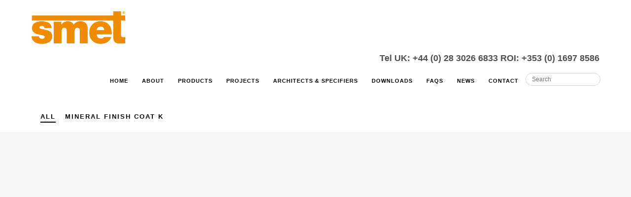

--- FILE ---
content_type: text/html; charset=UTF-8
request_url: https://www.smetbuildingproducts.com/products/mineral-finish-coat-k/
body_size: 36027
content:
<!DOCTYPE html>
<html lang="en-GB">
<head><meta http-equiv="Content-Type" content="text/html; charset=UTF-8" /><script>if(navigator.userAgent.match(/MSIE|Internet Explorer/i)||navigator.userAgent.match(/Trident\/7\..*?rv:11/i)){var href=document.location.href;if(!href.match(/[?&]nowprocket/)){if(href.indexOf("?")==-1){if(href.indexOf("#")==-1){document.location.href=href+"?nowprocket=1"}else{document.location.href=href.replace("#","?nowprocket=1#")}}else{if(href.indexOf("#")==-1){document.location.href=href+"&nowprocket=1"}else{document.location.href=href.replace("#","&nowprocket=1#")}}}}</script><script>(()=>{class RocketLazyLoadScripts{constructor(){this.v="2.0.4",this.userEvents=["keydown","keyup","mousedown","mouseup","mousemove","mouseover","mouseout","touchmove","touchstart","touchend","touchcancel","wheel","click","dblclick","input"],this.attributeEvents=["onblur","onclick","oncontextmenu","ondblclick","onfocus","onmousedown","onmouseenter","onmouseleave","onmousemove","onmouseout","onmouseover","onmouseup","onmousewheel","onscroll","onsubmit"]}async t(){this.i(),this.o(),/iP(ad|hone)/.test(navigator.userAgent)&&this.h(),this.u(),this.l(this),this.m(),this.k(this),this.p(this),this._(),await Promise.all([this.R(),this.L()]),this.lastBreath=Date.now(),this.S(this),this.P(),this.D(),this.O(),this.M(),await this.C(this.delayedScripts.normal),await this.C(this.delayedScripts.defer),await this.C(this.delayedScripts.async),await this.T(),await this.F(),await this.j(),await this.A(),window.dispatchEvent(new Event("rocket-allScriptsLoaded")),this.everythingLoaded=!0,this.lastTouchEnd&&await new Promise(t=>setTimeout(t,500-Date.now()+this.lastTouchEnd)),this.I(),this.H(),this.U(),this.W()}i(){this.CSPIssue=sessionStorage.getItem("rocketCSPIssue"),document.addEventListener("securitypolicyviolation",t=>{this.CSPIssue||"script-src-elem"!==t.violatedDirective||"data"!==t.blockedURI||(this.CSPIssue=!0,sessionStorage.setItem("rocketCSPIssue",!0))},{isRocket:!0})}o(){window.addEventListener("pageshow",t=>{this.persisted=t.persisted,this.realWindowLoadedFired=!0},{isRocket:!0}),window.addEventListener("pagehide",()=>{this.onFirstUserAction=null},{isRocket:!0})}h(){let t;function e(e){t=e}window.addEventListener("touchstart",e,{isRocket:!0}),window.addEventListener("touchend",function i(o){o.changedTouches[0]&&t.changedTouches[0]&&Math.abs(o.changedTouches[0].pageX-t.changedTouches[0].pageX)<10&&Math.abs(o.changedTouches[0].pageY-t.changedTouches[0].pageY)<10&&o.timeStamp-t.timeStamp<200&&(window.removeEventListener("touchstart",e,{isRocket:!0}),window.removeEventListener("touchend",i,{isRocket:!0}),"INPUT"===o.target.tagName&&"text"===o.target.type||(o.target.dispatchEvent(new TouchEvent("touchend",{target:o.target,bubbles:!0})),o.target.dispatchEvent(new MouseEvent("mouseover",{target:o.target,bubbles:!0})),o.target.dispatchEvent(new PointerEvent("click",{target:o.target,bubbles:!0,cancelable:!0,detail:1,clientX:o.changedTouches[0].clientX,clientY:o.changedTouches[0].clientY})),event.preventDefault()))},{isRocket:!0})}q(t){this.userActionTriggered||("mousemove"!==t.type||this.firstMousemoveIgnored?"keyup"===t.type||"mouseover"===t.type||"mouseout"===t.type||(this.userActionTriggered=!0,this.onFirstUserAction&&this.onFirstUserAction()):this.firstMousemoveIgnored=!0),"click"===t.type&&t.preventDefault(),t.stopPropagation(),t.stopImmediatePropagation(),"touchstart"===this.lastEvent&&"touchend"===t.type&&(this.lastTouchEnd=Date.now()),"click"===t.type&&(this.lastTouchEnd=0),this.lastEvent=t.type,t.composedPath&&t.composedPath()[0].getRootNode()instanceof ShadowRoot&&(t.rocketTarget=t.composedPath()[0]),this.savedUserEvents.push(t)}u(){this.savedUserEvents=[],this.userEventHandler=this.q.bind(this),this.userEvents.forEach(t=>window.addEventListener(t,this.userEventHandler,{passive:!1,isRocket:!0})),document.addEventListener("visibilitychange",this.userEventHandler,{isRocket:!0})}U(){this.userEvents.forEach(t=>window.removeEventListener(t,this.userEventHandler,{passive:!1,isRocket:!0})),document.removeEventListener("visibilitychange",this.userEventHandler,{isRocket:!0}),this.savedUserEvents.forEach(t=>{(t.rocketTarget||t.target).dispatchEvent(new window[t.constructor.name](t.type,t))})}m(){const t="return false",e=Array.from(this.attributeEvents,t=>"data-rocket-"+t),i="["+this.attributeEvents.join("],[")+"]",o="[data-rocket-"+this.attributeEvents.join("],[data-rocket-")+"]",s=(e,i,o)=>{o&&o!==t&&(e.setAttribute("data-rocket-"+i,o),e["rocket"+i]=new Function("event",o),e.setAttribute(i,t))};new MutationObserver(t=>{for(const n of t)"attributes"===n.type&&(n.attributeName.startsWith("data-rocket-")||this.everythingLoaded?n.attributeName.startsWith("data-rocket-")&&this.everythingLoaded&&this.N(n.target,n.attributeName.substring(12)):s(n.target,n.attributeName,n.target.getAttribute(n.attributeName))),"childList"===n.type&&n.addedNodes.forEach(t=>{if(t.nodeType===Node.ELEMENT_NODE)if(this.everythingLoaded)for(const i of[t,...t.querySelectorAll(o)])for(const t of i.getAttributeNames())e.includes(t)&&this.N(i,t.substring(12));else for(const e of[t,...t.querySelectorAll(i)])for(const t of e.getAttributeNames())this.attributeEvents.includes(t)&&s(e,t,e.getAttribute(t))})}).observe(document,{subtree:!0,childList:!0,attributeFilter:[...this.attributeEvents,...e]})}I(){this.attributeEvents.forEach(t=>{document.querySelectorAll("[data-rocket-"+t+"]").forEach(e=>{this.N(e,t)})})}N(t,e){const i=t.getAttribute("data-rocket-"+e);i&&(t.setAttribute(e,i),t.removeAttribute("data-rocket-"+e))}k(t){Object.defineProperty(HTMLElement.prototype,"onclick",{get(){return this.rocketonclick||null},set(e){this.rocketonclick=e,this.setAttribute(t.everythingLoaded?"onclick":"data-rocket-onclick","this.rocketonclick(event)")}})}S(t){function e(e,i){let o=e[i];e[i]=null,Object.defineProperty(e,i,{get:()=>o,set(s){t.everythingLoaded?o=s:e["rocket"+i]=o=s}})}e(document,"onreadystatechange"),e(window,"onload"),e(window,"onpageshow");try{Object.defineProperty(document,"readyState",{get:()=>t.rocketReadyState,set(e){t.rocketReadyState=e},configurable:!0}),document.readyState="loading"}catch(t){console.log("WPRocket DJE readyState conflict, bypassing")}}l(t){this.originalAddEventListener=EventTarget.prototype.addEventListener,this.originalRemoveEventListener=EventTarget.prototype.removeEventListener,this.savedEventListeners=[],EventTarget.prototype.addEventListener=function(e,i,o){o&&o.isRocket||!t.B(e,this)&&!t.userEvents.includes(e)||t.B(e,this)&&!t.userActionTriggered||e.startsWith("rocket-")||t.everythingLoaded?t.originalAddEventListener.call(this,e,i,o):(t.savedEventListeners.push({target:this,remove:!1,type:e,func:i,options:o}),"mouseenter"!==e&&"mouseleave"!==e||t.originalAddEventListener.call(this,e,t.savedUserEvents.push,o))},EventTarget.prototype.removeEventListener=function(e,i,o){o&&o.isRocket||!t.B(e,this)&&!t.userEvents.includes(e)||t.B(e,this)&&!t.userActionTriggered||e.startsWith("rocket-")||t.everythingLoaded?t.originalRemoveEventListener.call(this,e,i,o):t.savedEventListeners.push({target:this,remove:!0,type:e,func:i,options:o})}}J(t,e){this.savedEventListeners=this.savedEventListeners.filter(i=>{let o=i.type,s=i.target||window;return e!==o||t!==s||(this.B(o,s)&&(i.type="rocket-"+o),this.$(i),!1)})}H(){EventTarget.prototype.addEventListener=this.originalAddEventListener,EventTarget.prototype.removeEventListener=this.originalRemoveEventListener,this.savedEventListeners.forEach(t=>this.$(t))}$(t){t.remove?this.originalRemoveEventListener.call(t.target,t.type,t.func,t.options):this.originalAddEventListener.call(t.target,t.type,t.func,t.options)}p(t){let e;function i(e){return t.everythingLoaded?e:e.split(" ").map(t=>"load"===t||t.startsWith("load.")?"rocket-jquery-load":t).join(" ")}function o(o){function s(e){const s=o.fn[e];o.fn[e]=o.fn.init.prototype[e]=function(){return this[0]===window&&t.userActionTriggered&&("string"==typeof arguments[0]||arguments[0]instanceof String?arguments[0]=i(arguments[0]):"object"==typeof arguments[0]&&Object.keys(arguments[0]).forEach(t=>{const e=arguments[0][t];delete arguments[0][t],arguments[0][i(t)]=e})),s.apply(this,arguments),this}}if(o&&o.fn&&!t.allJQueries.includes(o)){const e={DOMContentLoaded:[],"rocket-DOMContentLoaded":[]};for(const t in e)document.addEventListener(t,()=>{e[t].forEach(t=>t())},{isRocket:!0});o.fn.ready=o.fn.init.prototype.ready=function(i){function s(){parseInt(o.fn.jquery)>2?setTimeout(()=>i.bind(document)(o)):i.bind(document)(o)}return"function"==typeof i&&(t.realDomReadyFired?!t.userActionTriggered||t.fauxDomReadyFired?s():e["rocket-DOMContentLoaded"].push(s):e.DOMContentLoaded.push(s)),o([])},s("on"),s("one"),s("off"),t.allJQueries.push(o)}e=o}t.allJQueries=[],o(window.jQuery),Object.defineProperty(window,"jQuery",{get:()=>e,set(t){o(t)}})}P(){const t=new Map;document.write=document.writeln=function(e){const i=document.currentScript,o=document.createRange(),s=i.parentElement;let n=t.get(i);void 0===n&&(n=i.nextSibling,t.set(i,n));const c=document.createDocumentFragment();o.setStart(c,0),c.appendChild(o.createContextualFragment(e)),s.insertBefore(c,n)}}async R(){return new Promise(t=>{this.userActionTriggered?t():this.onFirstUserAction=t})}async L(){return new Promise(t=>{document.addEventListener("DOMContentLoaded",()=>{this.realDomReadyFired=!0,t()},{isRocket:!0})})}async j(){return this.realWindowLoadedFired?Promise.resolve():new Promise(t=>{window.addEventListener("load",t,{isRocket:!0})})}M(){this.pendingScripts=[];this.scriptsMutationObserver=new MutationObserver(t=>{for(const e of t)e.addedNodes.forEach(t=>{"SCRIPT"!==t.tagName||t.noModule||t.isWPRocket||this.pendingScripts.push({script:t,promise:new Promise(e=>{const i=()=>{const i=this.pendingScripts.findIndex(e=>e.script===t);i>=0&&this.pendingScripts.splice(i,1),e()};t.addEventListener("load",i,{isRocket:!0}),t.addEventListener("error",i,{isRocket:!0}),setTimeout(i,1e3)})})})}),this.scriptsMutationObserver.observe(document,{childList:!0,subtree:!0})}async F(){await this.X(),this.pendingScripts.length?(await this.pendingScripts[0].promise,await this.F()):this.scriptsMutationObserver.disconnect()}D(){this.delayedScripts={normal:[],async:[],defer:[]},document.querySelectorAll("script[type$=rocketlazyloadscript]").forEach(t=>{t.hasAttribute("data-rocket-src")?t.hasAttribute("async")&&!1!==t.async?this.delayedScripts.async.push(t):t.hasAttribute("defer")&&!1!==t.defer||"module"===t.getAttribute("data-rocket-type")?this.delayedScripts.defer.push(t):this.delayedScripts.normal.push(t):this.delayedScripts.normal.push(t)})}async _(){await this.L();let t=[];document.querySelectorAll("script[type$=rocketlazyloadscript][data-rocket-src]").forEach(e=>{let i=e.getAttribute("data-rocket-src");if(i&&!i.startsWith("data:")){i.startsWith("//")&&(i=location.protocol+i);try{const o=new URL(i).origin;o!==location.origin&&t.push({src:o,crossOrigin:e.crossOrigin||"module"===e.getAttribute("data-rocket-type")})}catch(t){}}}),t=[...new Map(t.map(t=>[JSON.stringify(t),t])).values()],this.Y(t,"preconnect")}async G(t){if(await this.K(),!0!==t.noModule||!("noModule"in HTMLScriptElement.prototype))return new Promise(e=>{let i;function o(){(i||t).setAttribute("data-rocket-status","executed"),e()}try{if(navigator.userAgent.includes("Firefox/")||""===navigator.vendor||this.CSPIssue)i=document.createElement("script"),[...t.attributes].forEach(t=>{let e=t.nodeName;"type"!==e&&("data-rocket-type"===e&&(e="type"),"data-rocket-src"===e&&(e="src"),i.setAttribute(e,t.nodeValue))}),t.text&&(i.text=t.text),t.nonce&&(i.nonce=t.nonce),i.hasAttribute("src")?(i.addEventListener("load",o,{isRocket:!0}),i.addEventListener("error",()=>{i.setAttribute("data-rocket-status","failed-network"),e()},{isRocket:!0}),setTimeout(()=>{i.isConnected||e()},1)):(i.text=t.text,o()),i.isWPRocket=!0,t.parentNode.replaceChild(i,t);else{const i=t.getAttribute("data-rocket-type"),s=t.getAttribute("data-rocket-src");i?(t.type=i,t.removeAttribute("data-rocket-type")):t.removeAttribute("type"),t.addEventListener("load",o,{isRocket:!0}),t.addEventListener("error",i=>{this.CSPIssue&&i.target.src.startsWith("data:")?(console.log("WPRocket: CSP fallback activated"),t.removeAttribute("src"),this.G(t).then(e)):(t.setAttribute("data-rocket-status","failed-network"),e())},{isRocket:!0}),s?(t.fetchPriority="high",t.removeAttribute("data-rocket-src"),t.src=s):t.src="data:text/javascript;base64,"+window.btoa(unescape(encodeURIComponent(t.text)))}}catch(i){t.setAttribute("data-rocket-status","failed-transform"),e()}});t.setAttribute("data-rocket-status","skipped")}async C(t){const e=t.shift();return e?(e.isConnected&&await this.G(e),this.C(t)):Promise.resolve()}O(){this.Y([...this.delayedScripts.normal,...this.delayedScripts.defer,...this.delayedScripts.async],"preload")}Y(t,e){this.trash=this.trash||[];let i=!0;var o=document.createDocumentFragment();t.forEach(t=>{const s=t.getAttribute&&t.getAttribute("data-rocket-src")||t.src;if(s&&!s.startsWith("data:")){const n=document.createElement("link");n.href=s,n.rel=e,"preconnect"!==e&&(n.as="script",n.fetchPriority=i?"high":"low"),t.getAttribute&&"module"===t.getAttribute("data-rocket-type")&&(n.crossOrigin=!0),t.crossOrigin&&(n.crossOrigin=t.crossOrigin),t.integrity&&(n.integrity=t.integrity),t.nonce&&(n.nonce=t.nonce),o.appendChild(n),this.trash.push(n),i=!1}}),document.head.appendChild(o)}W(){this.trash.forEach(t=>t.remove())}async T(){try{document.readyState="interactive"}catch(t){}this.fauxDomReadyFired=!0;try{await this.K(),this.J(document,"readystatechange"),document.dispatchEvent(new Event("rocket-readystatechange")),await this.K(),document.rocketonreadystatechange&&document.rocketonreadystatechange(),await this.K(),this.J(document,"DOMContentLoaded"),document.dispatchEvent(new Event("rocket-DOMContentLoaded")),await this.K(),this.J(window,"DOMContentLoaded"),window.dispatchEvent(new Event("rocket-DOMContentLoaded"))}catch(t){console.error(t)}}async A(){try{document.readyState="complete"}catch(t){}try{await this.K(),this.J(document,"readystatechange"),document.dispatchEvent(new Event("rocket-readystatechange")),await this.K(),document.rocketonreadystatechange&&document.rocketonreadystatechange(),await this.K(),this.J(window,"load"),window.dispatchEvent(new Event("rocket-load")),await this.K(),window.rocketonload&&window.rocketonload(),await this.K(),this.allJQueries.forEach(t=>t(window).trigger("rocket-jquery-load")),await this.K(),this.J(window,"pageshow");const t=new Event("rocket-pageshow");t.persisted=this.persisted,window.dispatchEvent(t),await this.K(),window.rocketonpageshow&&window.rocketonpageshow({persisted:this.persisted})}catch(t){console.error(t)}}async K(){Date.now()-this.lastBreath>45&&(await this.X(),this.lastBreath=Date.now())}async X(){return document.hidden?new Promise(t=>setTimeout(t)):new Promise(t=>requestAnimationFrame(t))}B(t,e){return e===document&&"readystatechange"===t||(e===document&&"DOMContentLoaded"===t||(e===window&&"DOMContentLoaded"===t||(e===window&&"load"===t||e===window&&"pageshow"===t)))}static run(){(new RocketLazyLoadScripts).t()}}RocketLazyLoadScripts.run()})();</script>




<!-- Include scripts for BIM-->

<!-- Mobile Devices Viewport Resset-->
<meta name="viewport" content="width=device-width, initial-scale=1.0, maximum-scale=1">
<meta name="apple-mobile-web-app-capable" content="yes">
<!-- <meta name="viewport" content="initial-scale=1.0, user-scalable=1" /> -->





<link rel="alternate" type="application/rss+xml" title="SMET RSS" href="https://www.smetbuildingproducts.com/feed/" />
<link rel="pingback" href="" />
<link rel="shortcut icon" type="image/x-icon" href="https://38e3ff00.delivery.rocketcdn.me/wp-content/uploads/2015/05/S-Smet.png" />

<!--[if lt IE 9]>
<script src="https://www.smetbuildingproducts.com/wp-content/themes/thestory/js/html5shiv.js"></script>
<![endif]-->

<!-- Statistics script Complianz GDPR/CCPA -->
						<script type="rocketlazyloadscript" data-category="functional">
							(function(w,d,s,l,i){w[l]=w[l]||[];w[l].push({'gtm.start':
		new Date().getTime(),event:'gtm.js'});var f=d.getElementsByTagName(s)[0],
	j=d.createElement(s),dl=l!='dataLayer'?'&l='+l:'';j.async=true;j.src=
	'https://www.googletagmanager.com/gtm.js?id='+i+dl;f.parentNode.insertBefore(j,f);
})(window,document,'script','dataLayer','GTM-K9CB5VFX');

const revokeListeners = [];
window.addRevokeListener = (callback) => {
	revokeListeners.push(callback);
};
document.addEventListener("cmplz_revoke", function (e) {
	cmplz_set_cookie('cmplz_consent_mode', 'revoked', false );
	revokeListeners.forEach((callback) => {
		callback();
	});
});

const consentListeners = [];
/**
 * Called from GTM template to set callback to be executed when user consent is provided.
 * @param callback
 */
window.addConsentUpdateListener = (callback) => {
	consentListeners.push(callback);
};
document.addEventListener("cmplz_fire_categories", function (e) {
	var consentedCategories = e.detail.categories;
	const consent = {
		'security_storage': "granted",
		'functionality_storage': "granted",
		'personalization_storage':  cmplz_in_array( 'preferences', consentedCategories ) ? 'granted' : 'denied',
		'analytics_storage':  cmplz_in_array( 'statistics', consentedCategories ) ? 'granted' : 'denied',
		'ad_storage': cmplz_in_array( 'marketing', consentedCategories ) ? 'granted' : 'denied',
		'ad_user_data': cmplz_in_array( 'marketing', consentedCategories ) ? 'granted' : 'denied',
		'ad_personalization': cmplz_in_array( 'marketing', consentedCategories ) ? 'granted' : 'denied',
	};

	//don't use automatic prefixing, as the TM template needs to be sure it's cmplz_.
	let consented = [];
	for (const [key, value] of Object.entries(consent)) {
		if (value === 'granted') {
			consented.push(key);
		}
	}
	cmplz_set_cookie('cmplz_consent_mode', consented.join(','), false );
	consentListeners.forEach((callback) => {
		callback(consent);
	});
});
						</script><meta name='robots' content='index, follow, max-image-preview:large, max-snippet:-1, max-video-preview:-1' />

	<!-- This site is optimized with the Yoast SEO Premium plugin v26.8 (Yoast SEO v26.8) - https://yoast.com/product/yoast-seo-premium-wordpress/ -->
	<title>Mineral Finish Coat -K - SMET</title>
<link data-rocket-prefetch href="https://38e3ff00.delivery.rocketcdn.me" rel="dns-prefetch">
<link data-rocket-prefetch href="https://img1.wsimg.com" rel="dns-prefetch">
<style id="wpr-usedcss">img:is([sizes=auto i],[sizes^="auto," i]){contain-intrinsic-size:3000px 1500px}img.emoji{display:inline!important;border:none!important;box-shadow:none!important;height:1em!important;width:1em!important;margin:0 .07em!important;vertical-align:-.1em!important;background:0 0!important;padding:0!important}:where(.wp-block-button__link){border-radius:9999px;box-shadow:none;padding:calc(.667em + 2px) calc(1.333em + 2px);text-decoration:none}:root :where(.wp-block-button .wp-block-button__link.is-style-outline),:root :where(.wp-block-button.is-style-outline>.wp-block-button__link){border:2px solid;padding:.667em 1.333em}:root :where(.wp-block-button .wp-block-button__link.is-style-outline:not(.has-text-color)),:root :where(.wp-block-button.is-style-outline>.wp-block-button__link:not(.has-text-color)){color:currentColor}:root :where(.wp-block-button .wp-block-button__link.is-style-outline:not(.has-background)),:root :where(.wp-block-button.is-style-outline>.wp-block-button__link:not(.has-background)){background-color:initial;background-image:none}:where(.wp-block-calendar table:not(.has-background) th){background:#ddd}:where(.wp-block-columns){margin-bottom:1.75em}:where(.wp-block-columns.has-background){padding:1.25em 2.375em}:where(.wp-block-post-comments input[type=submit]){border:none}:where(.wp-block-cover-image:not(.has-text-color)),:where(.wp-block-cover:not(.has-text-color)){color:#fff}:where(.wp-block-cover-image.is-light:not(.has-text-color)),:where(.wp-block-cover.is-light:not(.has-text-color)){color:#000}:root :where(.wp-block-cover h1:not(.has-text-color)),:root :where(.wp-block-cover h2:not(.has-text-color)),:root :where(.wp-block-cover h3:not(.has-text-color)),:root :where(.wp-block-cover h4:not(.has-text-color)),:root :where(.wp-block-cover h5:not(.has-text-color)),:root :where(.wp-block-cover h6:not(.has-text-color)),:root :where(.wp-block-cover p:not(.has-text-color)){color:inherit}:where(.wp-block-file){margin-bottom:1.5em}:where(.wp-block-file__button){border-radius:2em;display:inline-block;padding:.5em 1em}:where(.wp-block-file__button):is(a):active,:where(.wp-block-file__button):is(a):focus,:where(.wp-block-file__button):is(a):hover,:where(.wp-block-file__button):is(a):visited{box-shadow:none;color:#fff;opacity:.85;text-decoration:none}:where(.wp-block-group.wp-block-group-is-layout-constrained){position:relative}:root :where(.wp-block-image.is-style-rounded img,.wp-block-image .is-style-rounded img){border-radius:9999px}:where(.wp-block-latest-comments:not([style*=line-height] .wp-block-latest-comments__comment)){line-height:1.1}:where(.wp-block-latest-comments:not([style*=line-height] .wp-block-latest-comments__comment-excerpt p)){line-height:1.8}:root :where(.wp-block-latest-posts.is-grid){padding:0}:root :where(.wp-block-latest-posts.wp-block-latest-posts__list){padding-left:0}ul{box-sizing:border-box}:root :where(.wp-block-list.has-background){padding:1.25em 2.375em}:where(.wp-block-navigation.has-background .wp-block-navigation-item a:not(.wp-element-button)),:where(.wp-block-navigation.has-background .wp-block-navigation-submenu a:not(.wp-element-button)){padding:.5em 1em}:where(.wp-block-navigation .wp-block-navigation__submenu-container .wp-block-navigation-item a:not(.wp-element-button)),:where(.wp-block-navigation .wp-block-navigation__submenu-container .wp-block-navigation-submenu a:not(.wp-element-button)),:where(.wp-block-navigation .wp-block-navigation__submenu-container .wp-block-navigation-submenu button.wp-block-navigation-item__content),:where(.wp-block-navigation .wp-block-navigation__submenu-container .wp-block-pages-list__item button.wp-block-navigation-item__content){padding:.5em 1em}:root :where(p.has-background){padding:1.25em 2.375em}:where(p.has-text-color:not(.has-link-color)) a{color:inherit}:where(.wp-block-post-comments-form) input:not([type=submit]),:where(.wp-block-post-comments-form) textarea{border:1px solid #949494;font-family:inherit;font-size:1em}:where(.wp-block-post-comments-form) input:where(:not([type=submit]):not([type=checkbox])),:where(.wp-block-post-comments-form) textarea{padding:calc(.667em + 2px)}:where(.wp-block-post-excerpt){box-sizing:border-box;margin-bottom:var(--wp--style--block-gap);margin-top:var(--wp--style--block-gap)}:where(.wp-block-preformatted.has-background){padding:1.25em 2.375em}:where(.wp-block-search__button){border:1px solid #ccc;padding:6px 10px}:where(.wp-block-search__input){font-family:inherit;font-size:inherit;font-style:inherit;font-weight:inherit;letter-spacing:inherit;line-height:inherit;text-transform:inherit}:where(.wp-block-search__button-inside .wp-block-search__inside-wrapper){border:1px solid #949494;box-sizing:border-box;padding:4px}:where(.wp-block-search__button-inside .wp-block-search__inside-wrapper) .wp-block-search__input{border:none;border-radius:0;padding:0 4px}:where(.wp-block-search__button-inside .wp-block-search__inside-wrapper) .wp-block-search__input:focus{outline:0}:where(.wp-block-search__button-inside .wp-block-search__inside-wrapper) :where(.wp-block-search__button){padding:4px 8px}:root :where(.wp-block-separator.is-style-dots){height:auto;line-height:1;text-align:center}:root :where(.wp-block-separator.is-style-dots):before{color:currentColor;content:"···";font-family:serif;font-size:1.5em;letter-spacing:2em;padding-left:2em}:root :where(.wp-block-site-logo.is-style-rounded){border-radius:9999px}:where(.wp-block-social-links:not(.is-style-logos-only)) .wp-social-link{background-color:#f0f0f0;color:#444}:where(.wp-block-social-links:not(.is-style-logos-only)) .wp-social-link-amazon{background-color:#f90;color:#fff}:where(.wp-block-social-links:not(.is-style-logos-only)) .wp-social-link-bandcamp{background-color:#1ea0c3;color:#fff}:where(.wp-block-social-links:not(.is-style-logos-only)) .wp-social-link-behance{background-color:#0757fe;color:#fff}:where(.wp-block-social-links:not(.is-style-logos-only)) .wp-social-link-bluesky{background-color:#0a7aff;color:#fff}:where(.wp-block-social-links:not(.is-style-logos-only)) .wp-social-link-codepen{background-color:#1e1f26;color:#fff}:where(.wp-block-social-links:not(.is-style-logos-only)) .wp-social-link-deviantart{background-color:#02e49b;color:#fff}:where(.wp-block-social-links:not(.is-style-logos-only)) .wp-social-link-discord{background-color:#5865f2;color:#fff}:where(.wp-block-social-links:not(.is-style-logos-only)) .wp-social-link-dribbble{background-color:#e94c89;color:#fff}:where(.wp-block-social-links:not(.is-style-logos-only)) .wp-social-link-dropbox{background-color:#4280ff;color:#fff}:where(.wp-block-social-links:not(.is-style-logos-only)) .wp-social-link-etsy{background-color:#f45800;color:#fff}:where(.wp-block-social-links:not(.is-style-logos-only)) .wp-social-link-facebook{background-color:#0866ff;color:#fff}:where(.wp-block-social-links:not(.is-style-logos-only)) .wp-social-link-fivehundredpx{background-color:#000;color:#fff}:where(.wp-block-social-links:not(.is-style-logos-only)) .wp-social-link-flickr{background-color:#0461dd;color:#fff}:where(.wp-block-social-links:not(.is-style-logos-only)) .wp-social-link-foursquare{background-color:#e65678;color:#fff}:where(.wp-block-social-links:not(.is-style-logos-only)) .wp-social-link-github{background-color:#24292d;color:#fff}:where(.wp-block-social-links:not(.is-style-logos-only)) .wp-social-link-goodreads{background-color:#eceadd;color:#382110}:where(.wp-block-social-links:not(.is-style-logos-only)) .wp-social-link-google{background-color:#ea4434;color:#fff}:where(.wp-block-social-links:not(.is-style-logos-only)) .wp-social-link-gravatar{background-color:#1d4fc4;color:#fff}:where(.wp-block-social-links:not(.is-style-logos-only)) .wp-social-link-instagram{background-color:#f00075;color:#fff}:where(.wp-block-social-links:not(.is-style-logos-only)) .wp-social-link-lastfm{background-color:#e21b24;color:#fff}:where(.wp-block-social-links:not(.is-style-logos-only)) .wp-social-link-linkedin{background-color:#0d66c2;color:#fff}:where(.wp-block-social-links:not(.is-style-logos-only)) .wp-social-link-mastodon{background-color:#3288d4;color:#fff}:where(.wp-block-social-links:not(.is-style-logos-only)) .wp-social-link-medium{background-color:#000;color:#fff}:where(.wp-block-social-links:not(.is-style-logos-only)) .wp-social-link-meetup{background-color:#f6405f;color:#fff}:where(.wp-block-social-links:not(.is-style-logos-only)) .wp-social-link-patreon{background-color:#000;color:#fff}:where(.wp-block-social-links:not(.is-style-logos-only)) .wp-social-link-pinterest{background-color:#e60122;color:#fff}:where(.wp-block-social-links:not(.is-style-logos-only)) .wp-social-link-pocket{background-color:#ef4155;color:#fff}:where(.wp-block-social-links:not(.is-style-logos-only)) .wp-social-link-reddit{background-color:#ff4500;color:#fff}:where(.wp-block-social-links:not(.is-style-logos-only)) .wp-social-link-skype{background-color:#0478d7;color:#fff}:where(.wp-block-social-links:not(.is-style-logos-only)) .wp-social-link-snapchat{background-color:#fefc00;color:#fff;stroke:#000}:where(.wp-block-social-links:not(.is-style-logos-only)) .wp-social-link-soundcloud{background-color:#ff5600;color:#fff}:where(.wp-block-social-links:not(.is-style-logos-only)) .wp-social-link-spotify{background-color:#1bd760;color:#fff}:where(.wp-block-social-links:not(.is-style-logos-only)) .wp-social-link-telegram{background-color:#2aabee;color:#fff}:where(.wp-block-social-links:not(.is-style-logos-only)) .wp-social-link-threads{background-color:#000;color:#fff}:where(.wp-block-social-links:not(.is-style-logos-only)) .wp-social-link-tiktok{background-color:#000;color:#fff}:where(.wp-block-social-links:not(.is-style-logos-only)) .wp-social-link-tumblr{background-color:#011835;color:#fff}:where(.wp-block-social-links:not(.is-style-logos-only)) .wp-social-link-twitch{background-color:#6440a4;color:#fff}:where(.wp-block-social-links:not(.is-style-logos-only)) .wp-social-link-twitter{background-color:#1da1f2;color:#fff}:where(.wp-block-social-links:not(.is-style-logos-only)) .wp-social-link-vimeo{background-color:#1eb7ea;color:#fff}:where(.wp-block-social-links:not(.is-style-logos-only)) .wp-social-link-vk{background-color:#4680c2;color:#fff}:where(.wp-block-social-links:not(.is-style-logos-only)) .wp-social-link-wordpress{background-color:#3499cd;color:#fff}:where(.wp-block-social-links:not(.is-style-logos-only)) .wp-social-link-whatsapp{background-color:#25d366;color:#fff}:where(.wp-block-social-links:not(.is-style-logos-only)) .wp-social-link-x{background-color:#000;color:#fff}:where(.wp-block-social-links:not(.is-style-logos-only)) .wp-social-link-yelp{background-color:#d32422;color:#fff}:where(.wp-block-social-links:not(.is-style-logos-only)) .wp-social-link-youtube{background-color:red;color:#fff}:where(.wp-block-social-links.is-style-logos-only) .wp-social-link{background:0 0}:where(.wp-block-social-links.is-style-logos-only) .wp-social-link svg{height:1.25em;width:1.25em}:where(.wp-block-social-links.is-style-logos-only) .wp-social-link-amazon{color:#f90}:where(.wp-block-social-links.is-style-logos-only) .wp-social-link-bandcamp{color:#1ea0c3}:where(.wp-block-social-links.is-style-logos-only) .wp-social-link-behance{color:#0757fe}:where(.wp-block-social-links.is-style-logos-only) .wp-social-link-bluesky{color:#0a7aff}:where(.wp-block-social-links.is-style-logos-only) .wp-social-link-codepen{color:#1e1f26}:where(.wp-block-social-links.is-style-logos-only) .wp-social-link-deviantart{color:#02e49b}:where(.wp-block-social-links.is-style-logos-only) .wp-social-link-discord{color:#5865f2}:where(.wp-block-social-links.is-style-logos-only) .wp-social-link-dribbble{color:#e94c89}:where(.wp-block-social-links.is-style-logos-only) .wp-social-link-dropbox{color:#4280ff}:where(.wp-block-social-links.is-style-logos-only) .wp-social-link-etsy{color:#f45800}:where(.wp-block-social-links.is-style-logos-only) .wp-social-link-facebook{color:#0866ff}:where(.wp-block-social-links.is-style-logos-only) .wp-social-link-fivehundredpx{color:#000}:where(.wp-block-social-links.is-style-logos-only) .wp-social-link-flickr{color:#0461dd}:where(.wp-block-social-links.is-style-logos-only) .wp-social-link-foursquare{color:#e65678}:where(.wp-block-social-links.is-style-logos-only) .wp-social-link-github{color:#24292d}:where(.wp-block-social-links.is-style-logos-only) .wp-social-link-goodreads{color:#382110}:where(.wp-block-social-links.is-style-logos-only) .wp-social-link-google{color:#ea4434}:where(.wp-block-social-links.is-style-logos-only) .wp-social-link-gravatar{color:#1d4fc4}:where(.wp-block-social-links.is-style-logos-only) .wp-social-link-instagram{color:#f00075}:where(.wp-block-social-links.is-style-logos-only) .wp-social-link-lastfm{color:#e21b24}:where(.wp-block-social-links.is-style-logos-only) .wp-social-link-linkedin{color:#0d66c2}:where(.wp-block-social-links.is-style-logos-only) .wp-social-link-mastodon{color:#3288d4}:where(.wp-block-social-links.is-style-logos-only) .wp-social-link-medium{color:#000}:where(.wp-block-social-links.is-style-logos-only) .wp-social-link-meetup{color:#f6405f}:where(.wp-block-social-links.is-style-logos-only) .wp-social-link-patreon{color:#000}:where(.wp-block-social-links.is-style-logos-only) .wp-social-link-pinterest{color:#e60122}:where(.wp-block-social-links.is-style-logos-only) .wp-social-link-pocket{color:#ef4155}:where(.wp-block-social-links.is-style-logos-only) .wp-social-link-reddit{color:#ff4500}:where(.wp-block-social-links.is-style-logos-only) .wp-social-link-skype{color:#0478d7}:where(.wp-block-social-links.is-style-logos-only) .wp-social-link-snapchat{color:#fff;stroke:#000}:where(.wp-block-social-links.is-style-logos-only) .wp-social-link-soundcloud{color:#ff5600}:where(.wp-block-social-links.is-style-logos-only) .wp-social-link-spotify{color:#1bd760}:where(.wp-block-social-links.is-style-logos-only) .wp-social-link-telegram{color:#2aabee}:where(.wp-block-social-links.is-style-logos-only) .wp-social-link-threads{color:#000}:where(.wp-block-social-links.is-style-logos-only) .wp-social-link-tiktok{color:#000}:where(.wp-block-social-links.is-style-logos-only) .wp-social-link-tumblr{color:#011835}:where(.wp-block-social-links.is-style-logos-only) .wp-social-link-twitch{color:#6440a4}:where(.wp-block-social-links.is-style-logos-only) .wp-social-link-twitter{color:#1da1f2}:where(.wp-block-social-links.is-style-logos-only) .wp-social-link-vimeo{color:#1eb7ea}:where(.wp-block-social-links.is-style-logos-only) .wp-social-link-vk{color:#4680c2}:where(.wp-block-social-links.is-style-logos-only) .wp-social-link-whatsapp{color:#25d366}:where(.wp-block-social-links.is-style-logos-only) .wp-social-link-wordpress{color:#3499cd}:where(.wp-block-social-links.is-style-logos-only) .wp-social-link-x{color:#000}:where(.wp-block-social-links.is-style-logos-only) .wp-social-link-yelp{color:#d32422}:where(.wp-block-social-links.is-style-logos-only) .wp-social-link-youtube{color:red}:root :where(.wp-block-social-links .wp-social-link a){padding:.25em}:root :where(.wp-block-social-links.is-style-logos-only .wp-social-link a){padding:0}:root :where(.wp-block-social-links.is-style-pill-shape .wp-social-link a){padding-left:.6666666667em;padding-right:.6666666667em}:root :where(.wp-block-tag-cloud.is-style-outline){display:flex;flex-wrap:wrap;gap:1ch}:root :where(.wp-block-tag-cloud.is-style-outline a){border:1px solid;font-size:unset!important;margin-right:0;padding:1ch 2ch;text-decoration:none!important}:root :where(.wp-block-table-of-contents){box-sizing:border-box}:where(.wp-block-term-description){box-sizing:border-box;margin-bottom:var(--wp--style--block-gap);margin-top:var(--wp--style--block-gap)}:where(pre.wp-block-verse){font-family:inherit}:root{--wp--preset--font-size--normal:16px;--wp--preset--font-size--huge:42px}html :where(.has-border-color){border-style:solid}html :where([style*=border-top-color]){border-top-style:solid}html :where([style*=border-right-color]){border-right-style:solid}html :where([style*=border-bottom-color]){border-bottom-style:solid}html :where([style*=border-left-color]){border-left-style:solid}html :where([style*=border-width]){border-style:solid}html :where([style*=border-top-width]){border-top-style:solid}html :where([style*=border-right-width]){border-right-style:solid}html :where([style*=border-bottom-width]){border-bottom-style:solid}html :where([style*=border-left-width]){border-left-style:solid}html :where(img[class*=wp-image-]){height:auto;max-width:100%}:where(figure){margin:0 0 1em}html :where(.is-position-sticky){--wp-admin--admin-bar--position-offset:var(--wp-admin--admin-bar--height,0px)}@media screen and (max-width:600px){html :where(.is-position-sticky){--wp-admin--admin-bar--position-offset:0px}}:root{--wp--preset--aspect-ratio--square:1;--wp--preset--aspect-ratio--4-3:4/3;--wp--preset--aspect-ratio--3-4:3/4;--wp--preset--aspect-ratio--3-2:3/2;--wp--preset--aspect-ratio--2-3:2/3;--wp--preset--aspect-ratio--16-9:16/9;--wp--preset--aspect-ratio--9-16:9/16;--wp--preset--color--black:#000000;--wp--preset--color--cyan-bluish-gray:#abb8c3;--wp--preset--color--white:#ffffff;--wp--preset--color--pale-pink:#f78da7;--wp--preset--color--vivid-red:#cf2e2e;--wp--preset--color--luminous-vivid-orange:#ff6900;--wp--preset--color--luminous-vivid-amber:#fcb900;--wp--preset--color--light-green-cyan:#7bdcb5;--wp--preset--color--vivid-green-cyan:#00d084;--wp--preset--color--pale-cyan-blue:#8ed1fc;--wp--preset--color--vivid-cyan-blue:#0693e3;--wp--preset--color--vivid-purple:#9b51e0;--wp--preset--gradient--vivid-cyan-blue-to-vivid-purple:linear-gradient(135deg,rgba(6, 147, 227, 1) 0%,rgb(155, 81, 224) 100%);--wp--preset--gradient--light-green-cyan-to-vivid-green-cyan:linear-gradient(135deg,rgb(122, 220, 180) 0%,rgb(0, 208, 130) 100%);--wp--preset--gradient--luminous-vivid-amber-to-luminous-vivid-orange:linear-gradient(135deg,rgba(252, 185, 0, 1) 0%,rgba(255, 105, 0, 1) 100%);--wp--preset--gradient--luminous-vivid-orange-to-vivid-red:linear-gradient(135deg,rgba(255, 105, 0, 1) 0%,rgb(207, 46, 46) 100%);--wp--preset--gradient--very-light-gray-to-cyan-bluish-gray:linear-gradient(135deg,rgb(238, 238, 238) 0%,rgb(169, 184, 195) 100%);--wp--preset--gradient--cool-to-warm-spectrum:linear-gradient(135deg,rgb(74, 234, 220) 0%,rgb(151, 120, 209) 20%,rgb(207, 42, 186) 40%,rgb(238, 44, 130) 60%,rgb(251, 105, 98) 80%,rgb(254, 248, 76) 100%);--wp--preset--gradient--blush-light-purple:linear-gradient(135deg,rgb(255, 206, 236) 0%,rgb(152, 150, 240) 100%);--wp--preset--gradient--blush-bordeaux:linear-gradient(135deg,rgb(254, 205, 165) 0%,rgb(254, 45, 45) 50%,rgb(107, 0, 62) 100%);--wp--preset--gradient--luminous-dusk:linear-gradient(135deg,rgb(255, 203, 112) 0%,rgb(199, 81, 192) 50%,rgb(65, 88, 208) 100%);--wp--preset--gradient--pale-ocean:linear-gradient(135deg,rgb(255, 245, 203) 0%,rgb(182, 227, 212) 50%,rgb(51, 167, 181) 100%);--wp--preset--gradient--electric-grass:linear-gradient(135deg,rgb(202, 248, 128) 0%,rgb(113, 206, 126) 100%);--wp--preset--gradient--midnight:linear-gradient(135deg,rgb(2, 3, 129) 0%,rgb(40, 116, 252) 100%);--wp--preset--font-size--small:13px;--wp--preset--font-size--medium:20px;--wp--preset--font-size--large:36px;--wp--preset--font-size--x-large:42px;--wp--preset--spacing--20:0.44rem;--wp--preset--spacing--30:0.67rem;--wp--preset--spacing--40:1rem;--wp--preset--spacing--50:1.5rem;--wp--preset--spacing--60:2.25rem;--wp--preset--spacing--70:3.38rem;--wp--preset--spacing--80:5.06rem;--wp--preset--shadow--natural:6px 6px 9px rgba(0, 0, 0, .2);--wp--preset--shadow--deep:12px 12px 50px rgba(0, 0, 0, .4);--wp--preset--shadow--sharp:6px 6px 0px rgba(0, 0, 0, .2);--wp--preset--shadow--outlined:6px 6px 0px -3px rgba(255, 255, 255, 1),6px 6px rgba(0, 0, 0, 1);--wp--preset--shadow--crisp:6px 6px 0px rgba(0, 0, 0, 1)}:where(.is-layout-flex){gap:.5em}:where(.is-layout-grid){gap:.5em}:where(.wp-block-post-template.is-layout-flex){gap:1.25em}:where(.wp-block-post-template.is-layout-grid){gap:1.25em}:where(.wp-block-columns.is-layout-flex){gap:2em}:where(.wp-block-columns.is-layout-grid){gap:2em}:root :where(.wp-block-pullquote){font-size:1.5em;line-height:1.6}.cmplz-blocked-content-notice{display:none}.cmplz-blocked-content-container,.cmplz-wp-video{animation-name:cmplz-fadein;animation-duration:.6s;background:#fff;border:0;border-radius:3px;box-shadow:0 0 1px 0 rgba(0,0,0,.5),0 1px 10px 0 rgba(0,0,0,.15);display:flex;justify-content:center;align-items:center;background-repeat:no-repeat!important;background-size:cover!important;height:inherit;position:relative}.cmplz-blocked-content-container iframe,.cmplz-wp-video iframe{visibility:hidden;max-height:100%;border:0!important}.cmplz-blocked-content-container .cmplz-blocked-content-notice,.cmplz-wp-video .cmplz-blocked-content-notice{white-space:normal;text-transform:initial;position:absolute!important;width:100%;top:50%;left:50%;transform:translate(-50%,-50%);max-width:300px;font-size:14px;padding:10px;background-color:rgba(0,0,0,.5);color:#fff;text-align:center;z-index:98;line-height:23px}.cmplz-blocked-content-container .cmplz-blocked-content-notice .cmplz-links,.cmplz-wp-video .cmplz-blocked-content-notice .cmplz-links{display:block;margin-bottom:10px}.cmplz-blocked-content-container .cmplz-blocked-content-notice .cmplz-links a,.cmplz-wp-video .cmplz-blocked-content-notice .cmplz-links a{color:#fff}.cmplz-blocked-content-container div div{display:none}.cmplz-wp-video .cmplz-placeholder-element{width:100%;height:inherit}@keyframes cmplz-fadein{from{opacity:0}to{opacity:1}}a,address,aside,body,canvas,caption,center,code,div,dl,dt,em,embed,fieldset,footer,form,h1,h2,h4,h5,header,html,iframe,img,label,legend,li,menu,nav,object,output,p,span,strong,table,tbody,tr,tt,ul,var,video{margin:0;padding:0;border:0;vertical-align:baseline;font-size:100%}table{border-spacing:0;border-collapse:collapse}caption{text-align:left;font-weight:400}h1,h2,h4,h5{clear:both}html{overflow-y:scroll;font-size:100%;-webkit-text-size-adjust:100%;-ms-text-size-adjust:100%}body{line-height:1}a:focus{outline:dotted thin}aside,footer,header,nav{display:block}canvas,video{display:inline-block}img{border:0;-ms-interpolation-mode:bicubic}body{color:#777;font-size:14px;font-family:'Open Sans',Helvetica,Arial,sans-serif;line-height:1.7}img{max-width:100%;height:auto;vertical-align:bottom}a{color:#fdd200;text-decoration:none}a:focus{outline:0;outline-width:0;outline-style:none;outline-color:transparent}a:hover{color:#f3c800}h1,h2,h4,h5{padding:10px 0;color:#333332;font-weight:100;font-family:Montserrat,'Open Sans',Helvetica,Arial,sans-serif;line-height:1.7}h1 a,h2 a,h4 a,h5 a{color:inherit}h1{font-size:30px}h2{font-size:25px}h4{font-size:19px}h5{font-size:17px}p{margin:7px 0;padding:0}ul{margin-left:20px}dl{margin-left:20px}dt{font-weight:700}strong{font-weight:700}em{font-style:italic}button,input,input[type=search],select,textarea{max-width:100%;font-size:100%}textarea{padding:2%;max-width:96%;font-family:'Open Sans',Helvetica,Arial,sans-serif;line-height:1.5em}input[type=password]:focus,input[type=search]:focus,input[type=text]:focus,textarea:focus{-webkit-box-shadow:inset 1px 1px 5px rgba(0,0,0,.1);-moz-box-shadow:inset 1px 1px 5px rgba(0,0,0,.1);box-shadow:inset 1px 1px 5px rgba(0,0,0,.1);outline:0;background:#fff}table{max-width:100%;width:100%;border-spacing:0;border-collapse:collapse;background-color:transparent}table tr{border-bottom:1px solid rgba(0,0,0,.05);vertical-align:top;text-align:left}.table{width:100%}#submit,.button,button,input[type=button],input[type=submit]{-webkit-border-radius:4px;-moz-border-radius:4px;border-radius:4px;display:inline-block;margin:2px 0;padding:12px 25px;background:0 0;background-image:none;background-color:#fdd200;color:#fff;vertical-align:middle;text-align:center;text-transform:uppercase;letter-spacing:1px;font-weight:400;font-size:13px;font-family:Montserrat,'Open Sans',Helvetica,Arial,sans-serif;line-height:20px;cursor:pointer;-webkit-appearance:none;border:0}#submit:hover,.button:hover,button:hover,input[type=button]:hover,input[type=submit]:hover{-moz-opacity:0.9;-khtml-opacity:0.9;-webkit-opacity:0.9;opacity:.9;color:#fff}#submit:active,.button:active,button:not(.pswp__button):active,input[type=button]:active,input[type=submit]:active{-webkit-box-shadow:inset 0 0 0 transparent;-moz-box-shadow:inset 0 0 0 transparent;box-shadow:inset 0 0 0 transparent;position:relative;bottom:-1px}input[type=button],input[type=submit]{margin-top:-1px;border-style:none;text-transform:none;letter-spacing:0;font-size:11px;line-height:14px;text-transform:uppercase}.tabs-container{margin-bottom:30px}.tabs-container a{outline-width:0;outline-style:none}.tabs-container>ul{margin-left:0;border-bottom:1px solid rgba(0,0,0,.1)}.tabs-container>ul li{display:inline-block;margin-bottom:-1px}.tabs-container>ul li a{display:block;margin-right:3px;padding:8px 15px;border-radius:5px 5px 0 0;background:#f7f7f7;box-shadow:0 -1px 0 0 #ddd inset;text-transform:uppercase;font-size:10px;border-bottom:0;color:#777}.tabs .current a{border:1px solid rgba(0,0,0,.1);border-bottom:0;background:#fff;box-shadow:none;color:#fdd200;font-weight:700}.tabs>ul a:hover{background-color:#ddd}.accordion-container{margin-bottom:15px}.accordion-title{margin-bottom:2px;padding:10px 7px;border-bottom:1px solid rgba(0,0,0,.1);border-radius:3px 3px 0 0;background:#f7f7f7;text-transform:uppercase;font-size:11px;cursor:pointer}.accordion-title.current{border-bottom:2px solid #fdd200;font-weight:700}.accordion-container .pane{display:none}.pane{padding:7px}.relative{position:relative}.clear{clear:both;margin:0;padding:0}.clear:after{clear:both}.clear:after,.clear:before{display:table;content:""}::selection{background:#fbf6d6;color:#555}::-moz-selection{background:#fbf6d6;color:#555}.ps-left-arrow,.ps-right-arrow{position:absolute;top:50%;right:0;z-index:100;display:block;margin-top:-35px;width:43px;height:70px;color:#fff;text-align:center;font-size:20px;background-color:rgba(37,37,37,.8);line-height:50px;cursor:pointer;-webkit-border-top-left-radius:3px;-moz-border-radius-topleft:3px;border-top-left-radius:3px;-webkit-border-top-right-radius:0px;-moz-border-radius-topright:0px;border-top-right-radius:0;-webkit-border-bottom-right-radius:0px;-moz-border-radius-bottomright:0px;border-bottom-right-radius:0;-webkit-border-bottom-left-radius:3px;-moz-border-radius-bottomleft:3px;border-bottom-left-radius:3px;-webkit-background-clip:padding-box;-moz-background-clip:padding;background-clip:padding-box;-moz-opacity:0.9;-khtml-opacity:0.9;-webkit-opacity:0.9;opacity:.9}.ps-left-arrow{-webkit-border-top-left-radius:0px;-moz-border-radius-topleft:0px;border-top-left-radius:0;-webkit-border-top-right-radius:3px;-moz-border-radius-topright:3px;border-top-right-radius:3px;-webkit-border-bottom-right-radius:3px;-moz-border-radius-bottomright:3px;border-bottom-right-radius:3px;-webkit-border-bottom-left-radius:0px;-moz-border-radius-bottomleft:0px;border-bottom-left-radius:0;-webkit-background-clip:padding-box;-moz-background-clip:padding;background-clip:padding-box}.ps-left-arrow:hover,.ps-right-arrow:hover{color:#252525}.ps-left-arrow{left:0;text-indent:-3px}.ps-right-arrow{right:0}.ps-left-arrow:hover,.ps-right-arrow:hover{background-color:#fdd200;-moz-opacity:1;-khtml-opacity:1;-webkit-opacity:1;opacity:1;cursor:pointer}.navigation-container{float:right}.nav-menu ul{margin-left:0}.nav-menu ul li{position:relative;display:inline;float:left}.nav-menu ul li a{display:block;padding:2px 14px}.nav-menu ul ul{position:absolute;top:15px;z-index:20000;display:none;margin-top:0;padding-top:19px;width:210px}.nav-menu ul ul ul{top:-2px;left:210px}.nav-menu ul ul li{display:block;float:left;padding:4px 0;width:100%;background-color:#1e1e1e}.nav-menu ul ul li a{letter-spacing:0;line-height:1.8em}.nav-menu li:hover ul{-moz-opacity:1;-khtml-opacity:1;-webkit-opacity:1;opacity:1}.mob-nav-menu{display:none}.center{margin-right:auto;margin-left:auto}.page-wrapper{margin:0 auto;max-width:100%}.mob-nav-menu,.mobile-nav{display:none}#main-container{min-width:250px}#logo-container{float:left;margin:0 3.06%;margin-top:3px;margin-left:0}#logo-container a{display:block;float:left}#logo-container img{width:100px}#header{padding-top:20px;padding-right:5%;padding-left:5%;width:90%;background:0 0;position:relative}.header-wrapper{position:relative;background-color:#252525;width:100%}.fixed-header .header-wrapper{padding-top:103px}.header-wrapper .full-bg-image{top:0}.section-boxed{position:relative;margin:0 auto;padding:0 3%;max-width:1200px}#content-container .section-boxed{margin:90px auto}.content-boxed{margin:0 auto;padding:0 3%;max-width:1200px}.section-header{padding:0;padding-bottom:20px}#content-container{padding:70px 3%}.page-wrapper{background-color:#f7f7f7}#content{float:left;max-width:72%;width:100%}.content-box{background-color:#fff;-webkit-box-shadow:0 0 1px rgba(0,0,0,.15);-moz-box-shadow:0 0 1px rgba(0,0,0,.15);box-shadow:0 0 1px rgba(0,0,0,.15);padding:4%;width:92%;min-height:400px}#full-width{position:relative;max-width:100%;min-height:400px}.page-template-template-portfolio-gallery-php #full-width,.single-portfolio #full-width{padding:0;background-color:transparent}.page-template-template-portfolio-gallery-php #content-container{padding-top:0;padding-bottom:38px;overflow:hidden}#footer{position:relative;display:block;overflow:hidden;height:auto;background-color:#252525;color:#f7f7f7;font-size:13px}#footer ul{list-style:none}.footer-widgets{max-width:1170px}.footer-widgets a{color:#fff}.footer-widgets a:hover{color:#fdd200}.cols-wrapper{overflow:hidden}.col{float:left;margin-right:3.2%;margin-bottom:30px}.cols-4 .col{width:22.6%}.cols-4 .col:nth-of-type(4n){clear:right;margin-right:0}.widget_archive li a,.widget_recent_entries li a{padding:5px 0;color:#777}#reply-title{margin-bottom:25px;padding-bottom:7px;border-bottom:3px solid #bebebe;border-bottom:3px solid rgba(0,0,0,.1);text-transform:capitalize;font-size:18px}#reply-title{margin-top:20px}.pexeto-contact-form label{display:block;line-height:2.5em}#full-width #commentform{width:60%}#full-width #commentform input[type=search],#full-width #commentform select,#full-width #commentform textarea{width:100%}#commentform input[type=password],#commentform input[type=search],#commentform input[type=text],#commentform textarea{margin-bottom:7px;margin-top:7px;padding:12px 0;max-width:100%;width:100%;text-indent:8px}.pexeto-contact-form input[type=password],.pexeto-contact-form input[type=search],.pexeto-contact-form input[type=text],.pexeto-contact-form textarea{margin-bottom:8px;padding:12px 0;max-width:100%;width:100%;text-indent:8px}#content .pexeto-contact-form textarea{min-height:170px}.pexeto-contact-form .button{margin-top:10px}.invalid input,.invalid textarea,input.invalid,textarea.invalid{border:1px solid #d3b5ba!important;background-color:#f2dede!important}.contact-loader{position:relative;top:3px;left:10px;display:inline-block;visibility:hidden;width:16px;height:16px;background:url("https://38e3ff00.delivery.rocketcdn.me/wp-content/themes/thestory/images/ajax-loader-small2.gif") no-repeat}.nav-menu ul{margin-top:10px}.nav-menu ul li a{-webkit-transition:color .3s;-moz-transition:color .3s;-ms-transition:color .3s;-o-transition:color .3s;transition:color .3s ease;color:#fff;text-transform:uppercase;font-size:12px;letter-spacing:1px}.nav-menu ul li a:hover{color:#fff;color:rgba(255,255,255,.8)}.nav-menu .mega-menu-item>ul>li>a:hover{color:#fff}.nav-menu>div.menu-ul>ul>li>a:after,.nav-menu>ul>li>a:after{-webkit-transition:.2s;-moz-transition:.2s;-ms-transition:.2s;-o-transition:.2s;transition:all .2s ease;position:absolute;bottom:5px;left:50%;display:block;overflow:hidden;margin-left:0;width:0;height:0;background:#fff;content:'-';text-indent:-999em;-webkit-border-radius:7px;-moz-border-radius:7px;border-radius:7px}.nav-menu>div.menu-ul>ul>li>a:hover:after,.nav-menu>ul>li:hover>a:after,.nav-menu>ul>li>a:hover:after{bottom:5px;height:2px;width:40px;margin-left:-20px;margin-top:-2px}.nav-menu li:hover a{color:#fff}.nav-menu>ul>li:hover>a{-moz-opacity:0.8;-khtml-opacity:0.8;-webkit-opacity:0.8;opacity:.8}.nav-menu ul ul li a{border-right:0;letter-spacing:1px;font-size:12px}.nav-menu ul ul li{-webkit-box-shadow:0 2px 2px rgba(0,0,0,.1);-moz-box-shadow:0 2px 2px rgba(0,0,0,.1);box-shadow:0 2px 2px rgba(0,0,0,.1);position:relative}.nav-menu ul li:last-child a{border-right:0}.fixed-header-scroll .nav-menu ul ul ul,.nav-menu ul ul ul{padding:0}.fixed-header-scroll .nav-menu ul ul ul{margin-top:0}.nav-menu .sub-menu li:first-child{border-top:2px solid rgba(0,0,0,.2)}.nav-menu>ul>li:not(.mega-menu-item) ul>li:first-child{padding-top:15px}.nav-menu>ul>li:not(.mega-menu-item) ul>li:last-child{padding-bottom:15px}.nav-menu li:not(.mega-menu-item) li a{padding-left:22px;padding-right:22px}.nav-menu .sub-menu li:last-child{border-bottom-left-radius:3px;border-bottom-right-radius:3px}#menu{float:left}#menu>ul{position:relative}.nav-menu ul li.mega-menu-item{position:static}.nav-menu li.mega-menu-item ul ul{display:block}.nav-menu li.mega-menu-item>ul{width:auto;top:34px;padding:0 15px 20px;background-color:#1e1e1e;border-top:2px solid rgba(0,0,0,.2)}.nav-menu li.mega-menu-item>ul ul{position:relative;left:0;top:0}.nav-menu li.mega-menu-item ul li{display:inline-block;width:200px;background:0 0;box-shadow:none;border-top-width:0!important;padding:2px 0}.nav-menu .mega-menu-item>ul>li{margin:0;margin-left:16px;margin-right:16px}.nav-menu .mega-menu-item ul li a{padding:4px 0}.nav-menu .mega-menu-item>ul>li>a{border-bottom:1px solid rgba(255,255,255,.2);margin-bottom:10px;font-weight:700}.nav-menu li.mega-menu-item li li li a:before{content:'>';padding-right:5px;-moz-opacity:0.4;-khtml-opacity:0.4;-webkit-opacity:0.4;opacity:.4;display:inline-block}.nav-menu li.mega-menu-item ul ul a{font-weight:400;letter-spacing:1px;-moz-opacity:0.7;-khtml-opacity:0.7;-webkit-opacity:0.7;opacity:.7}.nav-menu>div.menu-ul>ul>li>a:after,.nav-menu>ul>li>a:after{position:relative;top:4px}.header-layout-center .nav-menu ul ul{display:none;text-align:left}.header-layout-center .nav-menu li.mega-menu-item ul ul{display:block}.fixed-header-scroll .nav-menu li.mega-menu-item>ul{top:30px}.nav-menu li.mega-menu-item>ul>li{margin-top:20px}.nav-menu li.mega-menu-item>ul{padding-top:0}.mega-menu-item>ul>li>a{opacity:1}.page-title-wrapper{display:table;width:100%;min-height:240px;height:240px;padding-bottom:20px}.page-title{position:relative;z-index:10;display:table-cell;vertical-align:middle;text-align:center;padding-bottom:8px}.page-title h1{padding:10px 0;padding-top:0;color:#fff;vertical-align:middle;text-transform:uppercase;font-size:58px;font-weight:700;line-height:1em;text-align:center;display:inline-block;letter-spacing:-1px}.page-title h1:after{content:"";display:block;width:62%;height:1px;background-color:#fff;margin:auto;margin-top:10px}#content-container .page-title{padding-top:0;margin-top:0}.widget_archive ul,.widget_recent_entries ul{margin-top:-7px}.widget_archive li,.widget_recent_entries li{padding:10px 0;padding-left:2px;border-bottom:1px solid rgba(0,0,0,.05)}.widget_archive ul ul li,.widget_recent_entries ul ul li{padding-left:10px;border-bottom:0}#footer-cta{padding:50px 0;background-color:#fff;border-top:1px solid rgba(0,0,0,.03)}.footer-cta-first{width:100%;text-align:center}.footer-cta-first h5{margin-top:2px;margin-bottom:2px;padding:0;letter-spacing:-1px;font-size:30px;line-height:1em}.footer-cta-disc{margin-top:5px;width:100%;color:#777;text-align:center}.footer-cta-disc p{display:inline;margin:0;padding:0;font-size:15px;line-height:1.4em}.scroll-to-top{-webkit-transition:.3s;-moz-transition:.3s;-ms-transition:.3s;-o-transition:.3s;transition:all .3s ease;-webkit-border-radius:4px;-moz-border-radius:4px;border-radius:4px;-moz-opacity:0;-khtml-opacity:0;-webkit-opacity:0;opacity:0;position:fixed;right:15px;bottom:15px;z-index:100;margin-bottom:-30px;width:35px;height:35px;background:#000;background:rgba(0,0,0,.8);text-align:center;cursor:pointer}.scroll-to-top span{-webkit-transition:.3s;-moz-transition:.3s;-ms-transition:.3s;-o-transition:.3s;transition:all .3s ease;display:inline-block;margin-top:4px;width:35px;height:30px;color:#fff;text-align:center;font-size:26px}.scroll-to-top:hover{-moz-opacity:1;-khtml-opacity:1;-webkit-opacity:1;opacity:1;background:#fdd200}.footer-widgets{overflow:hidden;margin-top:50px;padding-bottom:50px}.footer-widgets .col{margin-bottom:0}.footer-box{margin-bottom:10px;color:#fff}.footer-box ul{margin-left:0}.footer-box ul li a{color:#fff}.footer-box .title{margin-bottom:10px;padding-top:11px;color:#fff;text-indent:2px;text-transform:uppercase;letter-spacing:normal;font-weight:700;font-size:17px}.footer-box:first-child .title{margin-right:-15%}.footer-bottom{float:left;padding:25px 0;width:100%;height:auto;background-color:#1f1f1f}.copyrights,.footer-nav{float:right;text-transform:uppercase;letter-spacing:2px;font-size:10px}.footer-nav li{display:inline;letter-spacing:1px}.footer-nav li a{margin-right:7px;margin-left:7px;color:#fff}.footer-nav li:after{content:"/";margin-left:5px}.footer-nav li:last-child:after{content:""}.copyrights{float:left;color:#b3b3b1}.social-icons{margin-left:0;list-style:none}.social-icons li{float:left;padding:0;width:25px;height:25px;line-height:1em;margin-right:2px}.social-icons li:hover{-webkit-transform:scale(1.1);-moz-transform:scale(1.1);-ms-transform:scale(1.1);-o-transform:scale(1.1);transform:scale(1.1);-webkit-transition:.2s;-moz-transition:.2s;-ms-transition:.2s;-o-transition:.2s;transition:all .2s ease}.social-icons li:hover img{-webkit-transform:scale(1.1);-moz-transform:scale(1.1);-ms-transform:scale(1.1);-o-transform:scale(1.1);transform:scale(1.1);-moz-opacity:0.8;-khtml-opacity:0.8;-webkit-opacity:0.8;opacity:.8}.footer-widgets .widget_archive li,.footer-widgets .widget_recent_entries li{border-color:#444;border-color:rgba(255,255,255,.14);border-bottom-color:rgba(255,255,255,.14)}#header .search-wrapper{position:absolute;top:-4px;right:1px;z-index:10;display:none;width:200px;-moz-opacity:0;-khtml-opacity:0;-webkit-opacity:0;opacity:0}.header-search-btn{-webkit-border-radius:50px;-moz-border-radius:50px;border-radius:50px;display:block;float:right;margin-left:5px;width:24px;height:24px;background-color:#fff;background-image:url(https://38e3ff00.delivery.rocketcdn.me/wp-content/themes/thestory/images/search_icon_header.png);background-position:center center;background-size:12px 12px;background-repeat:no-repeat;text-indent:-119999px;position:relative;z-index:10}.search-visible.header-search-btn{background-image:url(https://38e3ff00.delivery.rocketcdn.me/wp-content/themes/thestory/images/search_icon_close_header.png);background-size:12px 12px}#header .search-button{display:none}.header-buttons{display:inline-block;margin-top:9px;float:right}.blog-post-img img{-moz-opacity:0;-khtml-opacity:0;-webkit-opacity:0;opacity:0;max-width:100%;width:100%;height:auto}.page-masonry .post{font-size:13px}.services-box{display:inline-block;float:none;vertical-align:top;text-align:left;font-size:14px;line-height:1.7em}.services-box{-webkit-box-sizing:border-box;-moz-box-sizing:border-box;box-sizing:border-box;-ms-box-sizing:border-box;-webkit-transition:top .3s;-moz-transition:top .3s;-ms-transition:top .3s;-o-transition:top .3s;transition:top .3s ease;-webkit-transition:background-color .3s;-moz-transition:background-color .3s;-ms-transition:background-color .3s;-o-transition:background-color .3s;transition:background-color .3s ease;position:relative;top:0;margin-top:10px;margin-bottom:10px;text-align:center;font-size:14px;line-height:1.7em}#slider-container{position:relative;overflow:hidden}#slider-container .full-bg-image{-moz-opacity:0;-khtml-opacity:0;-webkit-opacity:0;opacity:0}#slider-container .full-bg-image{background-attachment:fixed}.nivo-caption{-webkit-box-sizing:border-box;-moz-box-sizing:border-box;box-sizing:border-box;-ms-box-sizing:border-box;position:absolute;bottom:0;left:0;z-index:8;display:none;overflow:hidden;padding:5px 10px;width:100%;color:#fff}.nivo-caption p{margin:0;padding:5px}.nivo-caption a{display:inline!important}.nivo-directionNav a{position:absolute;top:50%;z-index:9;cursor:pointer}.nivo-controlNav{position:absolute;bottom:10px;z-index:100;padding:15px 0;padding:0;width:100%;text-align:center;line-height:10px}.nivo-controlNav a{-webkit-box-shadow:0 1px 2px rgba(0,0,0,.1);-moz-box-shadow:0 1px 2px rgba(0,0,0,.1);box-shadow:0 1px 2px rgba(0,0,0,.1);-webkit-border-radius:50px;-moz-border-radius:50px;border-radius:50px;-moz-opacity:0.5;-khtml-opacity:0.5;-webkit-opacity:0.5;opacity:.5;top:50%;display:inline-block;margin:0 3px;width:7px;height:7px;background:#fff;border:2px solid #fff;list-style:none;vertical-align:middle;text-shadow:0 1px 2px rgba(0,0,0,.1);cursor:pointer}.nivo-controlNav a.active{-moz-opacity:1;-khtml-opacity:1;-webkit-opacity:1;opacity:1;border:2px solid #fff;background:0 0;font-weight:700}.nivo-caption{margin:3%;padding:9px 14px;width:auto;height:auto;border:2px solid #fff;background-color:rgba(0,0,0,.07);text-shadow:1px 1px 1px rgba(0,0,0,.1);letter-spacing:2px;text-transform:uppercase;font-size:16px;line-height:1.3em;font-family:Montserrat,'Open Sans',Helvetica,Arial,sans-serif}.nivo-caption p{padding-left:19px;font-size:14px}.quick-gallery{margin-left:-11px}.qg-img{position:relative;display:inline-block;float:none;margin-bottom:10px;margin-left:10px;vertical-align:top}.qg-img img{width:100%}.qg-img a{position:relative;display:block;min-height:50px;background:url("https://38e3ff00.delivery.rocketcdn.me/wp-content/themes/thestory/images/ajax-loader-small.gif") center center no-repeat #fff;background-size:16px 16px}.qg-img .icon-circle{-moz-opacity:1;-khtml-opacity:1;-webkit-opacity:1;opacity:1;top:14px;left:14px;display:block;padding:15px}.page-masonry .qg-img img{-moz-opacity:0;-khtml-opacity:0;-webkit-opacity:0;opacity:0;width:100%;height:auto}.search-wrapper{position:relative}.search-wrapper .searchform{position:relative}input[type=submit].search-button{position:absolute;top:9px;right:7px;display:block;padding:0;width:15px;height:20px;border:0;background-color:transparent;background-image:url(https://38e3ff00.delivery.rocketcdn.me/wp-content/themes/thestory/images/search_icon-b.png);background-position:center center;background-size:12px 12px;background-repeat:no-repeat;box-shadow:none;text-indent:-1000000000px}input[type=text].search-input{padding:8px 0;width:100%;text-indent:12px}.single-portfolio #content-container{padding:60px 3%}.pg-cat-filter{padding-top:20px;padding-bottom:20px;width:100%}.pg-cat-filter ul{display:inline-block;margin-left:0;padding:0;max-width:90%}.pg-cat-filter li{display:inline;text-transform:capitalize;font-size:12px;cursor:pointer}.pg-cat-filter a{-webkit-transition:color .2s;-moz-transition:color .2s;-ms-transition:color .2s;-o-transition:color .2s;transition:color .2s ease;margin:auto 8px;padding:3px 0;color:#fff;text-transform:uppercase;letter-spacing:2px;font-size:13px;cursor:pointer}.pg-cat-filter a.current{border-bottom:2px solid #fdd200}.pg-filter-btn{display:none}.pg-items{margin-left:-7px;width:5000px}.pg-pagination{position:relative;top:33px;float:left;width:100%;text-align:center}.pg-pagination ul{display:inline-block;margin:0;padding:0 20px}.pg-pagination .pg-loading{position:absolute;top:0;right:0;float:none;margin-top:0;background-image:url(https://38e3ff00.delivery.rocketcdn.me/wp-content/themes/thestory/images/cs-loader.gif)}.pg-cat-filter .pg-loading{margin-top:-1px;margin-right:0}.pg-pagination li{display:inline;margin-right:5px}.pg-pagination li:last-child{border-right:0}.pg-pagination li:last-child:after{content:""}.pg-pagination a{-webkit-border-radius:2px;-moz-border-radius:2px;border-radius:2px;-webkit-transition:.2s;-moz-transition:.2s;-ms-transition:.2s;-o-transition:.2s;transition:all .2s ease;display:inline-block;margin-top:-2px;padding:5px;width:17px;height:17px;outline:0;outline-style:none;outline-color:transparent;border:1px solid rgba(0,0,0,.06);background-color:#fff;color:#252525;font-size:10px;line-height:17px}.pg-pagination a.current,.pg-pagination a:hover{background:#fdd200;color:#fff}.pg-pagination a:hover{color:#fff}.pg-item.masonry{float:left}.pg-item{-moz-opacity:0;-khtml-opacity:0;-webkit-opacity:0;opacity:0;position:relative;display:inline-block;float:none;min-height:100px;vertical-align:top}.pg-spacing .pg-item{margin-bottom:12px;margin-left:12px}.pg-effect-overlay .pg-img-wrapper{background-color:#252525}.pc-item img,.pg-item img{-webkit-transition:.4s;-moz-transition:.4s;-ms-transition:.4s;-o-transition:.4s;transition:all .4s ease}.pg-item img{display:block;width:100%}.pg-effect-overlay .pg-item:hover img{-moz-opacity:0.6!important;-khtml-opacity:0.6!important;-webkit-opacity:0.6!important;opacity:.6!important}.pg-effect-zoom .pg-item:hover img{-webkit-transform:scale(1.1);-moz-transform:scale(1.1);-ms-transform:scale(1.1);-o-transform:scale(1.1);transform:scale(1.1)}.pg-img-wrapper{overflow:hidden}.pg-item h2{width:auto;text-transform:uppercase;font-weight:400;font-size:18px;padding:0}.pc-item h2:after,.pg-item h2:after{content:"";display:block;width:60px;height:2px;background-color:#fdd200;margin:auto;margin-top:6px;margin-bottom:11px}.pg-item a{display:block}.pg-img-wrapper{-webkit-transition:opacity .1s;-moz-transition:opacity .1s;-ms-transition:opacity .1s;-o-transition:opacity .1s;transition:opacity .1s ease;position:relative;-webkit-transition-timing-function:cubic-bezier(0.175,0.885,0.32,1);-webkit-transition-timing-function:cubic-bezier(0.175,0.885,0.32,1.275);-moz-transition-timing-function:cubic-bezier(0.175,0.885,0.32,1.275);-ms-transition-timing-function:cubic-bezier(0.175,0.885,0.32,1.275);-o-transition-timing-function:cubic-bezier(0.175,0.885,0.32,1.275);transition-timing-function:cubic-bezier(0.175,0.885,0.32,1.275)}.pg-info{-moz-opacity:1;-khtml-opacity:1;-webkit-opacity:1;opacity:1;-webkit-transition:opacity .2s;-moz-transition:opacity .2s;-ms-transition:opacity .2s;-o-transition:opacity .2s;transition:opacity .2s ease;padding:15px 0;width:100%;min-height:70px;background-color:#fff;text-align:left;position:relative;z-index:10}.pg-info:hover{-moz-opacity:1;-khtml-opacity:1;-webkit-opacity:1;opacity:1}.pg-details{-webkit-transition:.4s;-moz-transition:.4s;-ms-transition:.4s;-o-transition:.4s;transition:all .4s ease;padding:0;width:100%;text-align:center}.pg-info:hover .pg-details{bottom:25%;bottom:calc(50% - 50px)}.pg-categories{display:block;padding-top:0;width:100%;color:#b3b3b1;text-transform:uppercase;letter-spacing:2px;font-size:10px;margin-bottom:3px}.icon-circle{-webkit-border-radius:3px;-moz-border-radius:3px;border-radius:3px;-moz-opacity:0.7;-khtml-opacity:0.7;-webkit-opacity:0.7;opacity:.7;position:absolute;top:50%;left:50%;z-index:100;display:none;margin-right:-10px;margin-bottom:-10px;padding:4px;width:40px;height:40px;background:rgba(0,0,0,.7);text-align:center}#portfolio-gallery{overflow:hidden;padding:0;min-height:300px;padding-bottom:40px}.pg-page-wrapper{float:left;width:1200px}.pg-loading{-moz-opacity:0.9;-khtml-opacity:0.9;-webkit-opacity:0.9;opacity:.9;float:right;width:25px;height:25px;background:url('https://38e3ff00.delivery.rocketcdn.me/wp-content/themes/thestory/images/cs-loader-w.gif') center center no-repeat;background-size:21px 21px;display:inline-block}.pg-img-wrapper .pg-loading{-webkit-border-radius:50%;-moz-border-radius:50%;border-radius:50%;position:absolute;top:calc(50% - 23px);left:50%;z-index:1000;margin-top:-25px;margin-left:-25px;padding:5px;width:40px;height:40px;background:url('https://38e3ff00.delivery.rocketcdn.me/wp-content/themes/thestory/images/ajax-loader-bb.gif') center center no-repeat #000;background-size:17px 17px}.pg-nocat-loading{position:absolute;top:-36px;right:0;display:block;width:16px;height:16px}.pg-nav-wrapper{position:relative;overflow:hidden;margin-bottom:40px}.pg-nocat-loading{top:5px;left:50%}.pg-nocat-loading .pg-loading{background-image:url(https://38e3ff00.delivery.rocketcdn.me/wp-content/themes/thestory/images/cs-loader.gif)}.pg-navigation{background-color:#252525;color:#fff;margin:0 -1000px;padding:0 1000px}@-webkit-keyframes spin{from{-webkit-transform:rotate(0)}to{-webkit-transform:rotate(360deg)}}@-moz-keyframes spin{from{-moz-transform:rotate(0)}to{-moz-transform:rotate(360deg)}}@-o-keyframes spin{from{-o-transform:rotate(0)}to{-o-transform:rotate(360deg)}}.pg-element-loading .icon-circle:after{-webkit-transform:rotate 65deg;-moz-transform:rotate 65deg;-ms-transform:rotate 65deg;-o-transform:rotate 65deg;transform:rotate 65deg;position:absolute;top:14px;left:14px;width:calc(50%);height:calc(50%);border:1px solid #252525;border-top-color:#fdd200;-webkit-border-radius:50%;-moz-border-radius:50%;border-radius:50%;content:'';-webkit-animation:1.3s linear infinite spin;-moz-animation:1.3s linear infinite spin;-o-animation:1.3s linear infinite spin;animation:1.3s linear infinite spin}.pg-icon{-webkit-transition:.1s;-moz-transition:.1s;-ms-transition:.1s;-o-transition:.1s;transition:all .1s ease}.pg-element-loading .pg-icon{-moz-opacity:0;-khtml-opacity:0;-webkit-opacity:0;opacity:0}#portfolio-slider{overflow:hidden;min-height:300px}.single #portfolio-slider{background:url(https://38e3ff00.delivery.rocketcdn.me/wp-content/themes/thestory/images/ajax-loader-small2.gif) no-repeat;background-position:center 150px}.ps-categories{display:inline-block;padding:4px 0 8px;color:#b3b3b1;text-transform:uppercase;letter-spacing:2px;font-size:12px}.ps-share{bottom:0;margin-top:15px;margin-bottom:-2px;padding-top:0}.ps-share:hover{-moz-opacity:1;-khtml-opacity:1;-webkit-opacity:1;opacity:1}.ps-share .social-share{margin-top:0}.ps-wrapper{display:none;margin-bottom:30px;min-height:200px;background-color:#fff}.ps-loading{-webkit-border-radius:30px;-moz-border-radius:30px;border-radius:30px;-moz-opacity:0.9;-khtml-opacity:0.9;-webkit-opacity:0.9;opacity:.9;-webkit-box-shadow:0 1px 2px rgba(0,0,0,.1);-moz-box-shadow:0 1px 2px rgba(0,0,0,.1);box-shadow:0 1px 2px rgba(0,0,0,.1);position:absolute;top:50%;left:50%;z-index:100;margin-top:-14px;margin-left:-14px;padding:5px;width:21px;height:21px;background:url('https://38e3ff00.delivery.rocketcdn.me/wp-content/themes/thestory/images/cs-loader.gif') center center no-repeat;background-color:#f7f7f7;background-size:15px 15px}.ps-imgnum{color:#fff;text-shadow:0 1px 1px rgba(0,0,0,.3)}.ps-navigation{padding:20px 0}.ps-imgnum{-moz-opacity:0.9;-khtml-opacity:0.9;-webkit-opacity:0.9;opacity:.9;-webkit-transition:.2s;-moz-transition:.2s;-ms-transition:.2s;-o-transition:.2s;transition:all .2s ease;position:absolute;bottom:0;right:5px;z-index:100;padding:10px;font-size:12px;text-shadow:0 0 1px rgba(0,0,0,.5)}.ps-desc{-webkit-border-radius:2px;-moz-border-radius:2px;border-radius:2px;-moz-opacity:0;-khtml-opacity:0;-webkit-opacity:0;opacity:0;-webkit-transition:.2s;-moz-transition:.2s;-ms-transition:.2s;-o-transition:.2s;transition:all .2s ease;position:absolute;left:10px;bottom:0;z-index:100;display:none;padding:5px 10px;background:url(https://38e3ff00.delivery.rocketcdn.me/wp-content/themes/thestory/images/trans05.png);background:#000;background:rgba(0,0,0,.5);color:#fff;font-size:12px}.ps-left-arrow{-moz-opacity:0.5;-khtml-opacity:0.5;-webkit-opacity:0.5;opacity:.5}.ps-right-arrow{-moz-opacity:0.5;-khtml-opacity:0.5;-webkit-opacity:0.5;opacity:.5}.ps-left-arrow:hover,.ps-right-arrow:hover{background-color:#fdd200}.portfolio-carousel{-moz-opacity:0;-khtml-opacity:0;-webkit-opacity:0;opacity:0;position:relative;text-align:center;width:100%;margin:30px 0;opacity:1 IE9}.pc-wrapper{position:relative;float:left;clear:both;overflow:hidden;margin-left:-1px;padding-right:1px;padding-left:1px;width:100%;height:auto}.pc-item a{position:relative;display:block;font-size:12px}#content-container .pc-item h2{padding:0;padding-bottom:0;padding-left:10px;padding-right:10px;text-transform:uppercase;font-weight:400;font-size:18px;letter-spacing:1px}.pc-page-wrapper{float:left}.pc-holder{position:relative;display:inline-block;margin-left:-6px}.pc-holder .pc-item{display:block;float:left}.pc-wrapper img{position:relative;z-index:1;display:block;width:100%;vertical-align:bottom}.pc-header{position:relative;margin-top:20px;margin-bottom:16px;padding-bottom:2px;max-width:100%;width:auto}.pc-no-spacing .pc-holder{margin-left:0}.portfolio-carousel{overflow:hidden}.pc-item{width:137px}.pc-item .pg-img-wrapper{background-repeat:no-repeat;background-position:center center;background-size:16px 16px}.pc-next,.pc-prev{-webkit-border-top-left-radius:2px;-moz-border-radius-topleft:2px;border-top-left-radius:2px;-webkit-border-top-right-radius:0;-moz-border-radius-topright:0;border-top-right-radius:0;-webkit-border-bottom-right-radius:0;-moz-border-radius-bottomright:0;border-bottom-right-radius:0;-webkit-border-bottom-left-radius:2px;-moz-border-radius-bottomleft:2px;border-bottom-left-radius:2px;-webkit-background-clip:padding-box;-moz-background-clip:padding;background-clip:padding-box;-webkit-transition:.2s;-moz-transition:.2s;-ms-transition:.2s;-o-transition:.2s;transition:all .2s ease;position:absolute;top:50%;margin-top:-26px;right:0;padding:4px;width:25px;height:45px;background-color:#000;background-color:rgba(0,0,0,.73);color:#fff;text-align:center;font-size:14px;cursor:pointer;z-index:10}.pc-next:hover,.pc-prev:hover{border-color:transparent;background-color:#fdd200}.pc-next:active,.pc-prev:active{text-indent:3px}.pc-prev{left:0;background-position:left top;-webkit-border-top-left-radius:0;-moz-border-radius-topleft:0;border-top-left-radius:0;-webkit-border-top-right-radius:2px;-moz-border-radius-topright:2px;border-top-right-radius:2px;-webkit-border-bottom-right-radius:2px;-moz-border-radius-bottomright:2px;border-bottom-right-radius:2px;-webkit-border-bottom-left-radius:0;-moz-border-radius-bottomleft:0;border-bottom-left-radius:0;-webkit-background-clip:padding-box;-moz-background-clip:padding;background-clip:padding-box}.pc-prev:active{text-indent:-3px}.ps-navigation .disabled{-moz-opacity:0.3;-khtml-opacity:0.3;-webkit-opacity:0.3;opacity:.3;cursor:default}.pc-wrapper .icon-circle,.pg-item .icon-circle,.qg-img .icon-circle{-moz-opacity:0;-khtml-opacity:0;-webkit-opacity:0;opacity:0;-webkit-transform:scale(2);-moz-transform:scale(2);-ms-transform:scale(2);-o-transform:scale(2);transform:scale(2);-webkit-transition:.3s;-moz-transition:.3s;-ms-transition:.3s;-o-transition:.3s;transition:all .3s ease;top:50%;left:50%;z-index:15;display:block;margin-top:-30px;margin-left:-30px;padding:0;padding:10px;background:#fdd200}.pg-element-loading .icon-circle{-webkit-transform:scale(1);-moz-transform:scale(1);-ms-transform:scale(1);-o-transform:scale(1);transform:scale(1)}.pg-effect-icon .pg-item:hover .icon-circle{-webkit-transform:scale(1.2);-moz-transform:scale(1.2);-ms-transform:scale(1.2);-o-transform:scale(1.2);transform:scale(1.2);-moz-opacity:1;-khtml-opacity:1;-webkit-opacity:1;opacity:1}.pg-element-loading .pg-info .pg-icon{background:url('https://38e3ff00.delivery.rocketcdn.me/wp-content/themes/thestory/images/ajax-loader.gif') center center no-repeat;background-image:none;background-size:15px 15px}.pg-element-loading .pg-info{-moz-opacity:1;-khtml-opacity:1;-webkit-opacity:1;opacity:1}.pg-element-loading .icon-circle{-moz-opacity:0.8;-khtml-opacity:0.8;-webkit-opacity:0.8;opacity:.8;display:inline-block}.jspPane{position:absolute}.testimonial-container{-moz-opacity:0;-khtml-opacity:0;-webkit-opacity:0;opacity:0;position:absolute;top:0;left:0;width:100%}.testimonial-container h2{display:block;padding:3px 0;padding-top:12px;color:inherit;font-weight:400;font-style:normal;font-size:18px}.testimonial-slider{position:relative;margin-right:auto;margin-left:auto;min-height:100px;padding-bottom:50px}.ts-arrow{position:absolute;bottom:0;margin-right:-32px;cursor:pointer;color:#fff;width:30px;height:30px;font-size:16px;line-height:30px;text-align:center;display:inline-block;-webkit-border-radius:2px;-moz-border-radius:2px;border-radius:2px;-moz-opacity:1;-khtml-opacity:1;-webkit-opacity:1;opacity:1;-webkit-transition:.1s;-moz-transition:.1s;-ms-transition:.1s;-o-transition:.1s;transition:all .1s ease;z-index:20;background-color:rgba(0,0,0,.8)}.ts-arrow:hover{-moz-opacity:1;-khtml-opacity:1;-webkit-opacity:1;opacity:1;background-color:#fdd200}.ts-left-arrow{left:50%;margin-left:-32px;text-indent:-3px}.ts-right-arrow{right:50%;text-indent:2px}.social-share{clear:both;margin-top:20px}.social-share ul{display:inline-block;margin-left:0}.social-share ul li{-webkit-border-radius:50px;-moz-border-radius:50px;border-radius:50px;padding:3px;margin-top:1px;-webkit-backface-visibility:hidden}.share-item{-webkit-transition:.1s;-moz-transition:.1s;-ms-transition:.1s;-o-transition:.1s;transition:all .1s ease;display:inline-block;overflow:hidden;margin-right:7px;width:16px;height:16px;background-image:url(https://38e3ff00.delivery.rocketcdn.me/wp-content/themes/thestory/images/px_sprites_w.png);background-size:560px 16px;background-repeat:no-repeat;cursor:pointer}.post .social-share{margin-top:10px}.post .social-share+.clear{display:none}.page .social-share{float:left}.share-item{-webkit-transition:.15s;-moz-transition:.15s;-ms-transition:.15s;-o-transition:.15s;transition:all .15s ease}.share-item:hover{-webkit-transform:scale(1.1);-moz-transform:scale(1.1);-ms-transform:scale(1.1);-o-transform:scale(1.1);transform:scale(1.1)}.full-bg-image{position:absolute;right:0;left:0;width:100%;height:100%;background-position:center center;background-size:cover}.parallax-scroll .full-bg-image{-webkit-transition:top 50ms;-moz-transition:top 50ms;-ms-transition:top 50ms;-o-transition:top 50ms;transition:top 50ms ease;height:160%}.parallax-element{-webkit-transition:.4s ease-out;-moz-transition:.4s ease-out;-ms-transition:.4s ease-out;-o-transition:.4s ease-out;transition:all .4s ease-out}@font-face{font-display:swap;font-weight:400;font-style:normal;font-family:PexetoArrows;src:url('https://38e3ff00.delivery.rocketcdn.me/wp-content/themes/thestory/images/fonts/PexetoArrows.eot');src:url('https://38e3ff00.delivery.rocketcdn.me/wp-content/themes/thestory/images/fonts/PexetoArrows.eot?#iefix') format('embedded-opentype'),url('https://38e3ff00.delivery.rocketcdn.me/wp-content/themes/thestory/images/fonts/PexetoArrows.woff') format('woff'),url('https://38e3ff00.delivery.rocketcdn.me/wp-content/themes/thestory/images/fonts/PexetoArrows.ttf') format('truetype'),url('https://38e3ff00.delivery.rocketcdn.me/wp-content/themes/thestory/images/fonts/PexetoArrows.svg#PexetoArrows') format('svg')}.mob-nav-arrow span,.mob-sub-opened span,.nav-menu ul ul li .drop-arrow,.pc-next,.pc-prev,.ps-left-arrow,.ps-right-arrow,.scroll-to-top span,.ts-left-arrow,.ts-right-arrow{text-transform:none;font-weight:400;font-style:normal;font-variant:normal;font-family:PexetoArrows;line-height:1;speak:none;-webkit-font-smoothing:antialiased}.ps-left-arrow,.ps-right-arrow{-webkit-transition:.2s;-moz-transition:.2s;-ms-transition:.2s;-o-transition:.2s;transition:all .2s ease;line-height:70px}.ps-left-arrow:hover,.ps-right-arrow:hover{-moz-opacity:0.9;-khtml-opacity:0.9;-webkit-opacity:0.9;opacity:.9}.ps-left-arrow:active{text-indent:-7px}.ts-arrow{line-height:30px}.ps-right-arrow{text-indent:0}.ps-right-arrow:active{text-indent:3px}.pc-next,.pc-prev{line-height:45px}.pc-prev:before,.ps-left-arrow:before,.ts-left-arrow:before{content:"\e000"}.nav-menu ul ul li .drop-arrow:before,.pc-next:before,.ps-right-arrow:before,.ts-right-arrow:before{content:"\e001"}.scroll-to-top span:before{content:"\e002"}.mob-nav-arrow span:before{content:"\e007"}.mob-sub-opened span:before,.scroll-to-top span:before{content:"\e008"}@font-face{font-display:swap;font-weight:400;font-style:normal;font-family:PexetoIcons;src:url('https://38e3ff00.delivery.rocketcdn.me/wp-content/themes/thestory/images/fonts/PexetoIcons.eot');src:url('https://38e3ff00.delivery.rocketcdn.me/wp-content/themes/thestory/images/fonts/PexetoIcons.eot?#iefix') format('embedded-opentype'),url('https://38e3ff00.delivery.rocketcdn.me/wp-content/themes/thestory/images/fonts/PexetoIcons.woff') format('woff'),url('https://38e3ff00.delivery.rocketcdn.me/wp-content/themes/thestory/images/fonts/PexetoIcons.ttf') format('truetype'),url('https://38e3ff00.delivery.rocketcdn.me/wp-content/themes/thestory/images/fonts/PexetoIcons.svg#PexetoIcons') format('svg')}.standard-icon{text-transform:none;font-weight:400;font-style:normal;font-variant:normal;font-family:PexetoIcons;line-height:1;speak:none;-webkit-font-smoothing:antialiased}.standard-icon:before{content:"\f703"}.pg-icon{font-size:30px;line-height:40px;color:#252525}div.pp_default .pp_top{height:0}div.pp_default .pp_nav{margin-right:7px;margin-left:7px;padding-right:7px;width:auto;height:17px;border-right:1px dotted #b3b3b1}div.pp_default a.pp_arrow_previous{margin-top:0;width:12px;height:20px;background:url(https://38e3ff00.delivery.rocketcdn.me/wp-content/themes/thestory/images/prettyPhoto/pexeto/sprite.png) -33px -3px no-repeat}div.pp_default a.pp_arrow_next{margin-top:0;width:12px;height:20px;background:url(https://38e3ff00.delivery.rocketcdn.me/wp-content/themes/thestory/images/prettyPhoto/pexeto/sprite.png) no-repeat;background-position:-88px -3px}div.pp_default .pp_nav .currentTextHolder{position:static;top:0;left:0;padding:0 2px;letter-spacing:1px;font-style:normal;font-family:helvetica,Arial;line-height:19px}div.pp_default .pp_expand{width:28px;height:28px;background:url(https://38e3ff00.delivery.rocketcdn.me/wp-content/themes/thestory/images/prettyPhoto/pexeto/sprite.png) 0 -29px no-repeat;cursor:pointer}div.pp_default .pp_expand:hover{background:url(https://38e3ff00.delivery.rocketcdn.me/wp-content/themes/thestory/images/prettyPhoto/pexeto/sprite.png) 0 -56px no-repeat;cursor:pointer}div.pp_default .pp_contract{width:28px;height:28px;background:url(https://38e3ff00.delivery.rocketcdn.me/wp-content/themes/thestory/images/prettyPhoto/pexeto/sprite.png) 0 -84px no-repeat;cursor:pointer}div.pp_default .pp_contract:hover{background:url(https://38e3ff00.delivery.rocketcdn.me/wp-content/themes/thestory/images/prettyPhoto/pexeto/sprite.png) 0 -113px no-repeat;cursor:pointer}div.pp_default a.pp_contract,div.pp_default a.pp_expand{top:5px;right:30px}div.pp_default .pp_social{margin-top:0;margin-left:10px}div.pp_default .pp_description{margin:3px 50px 0 10px}div.pp_default .pp_nav{margin:0;margin-right:10px;margin-left:10px}.animated-element{-webkit-transition:.5s;-moz-transition:.5s;-ms-transition:.5s;-o-transition:.5s;transition:all .5s ease}div.menu-ul>ul>li,ul.menu-ul>li{padding-bottom:10px}div.mob-nav-menu>ul>li,ul.mob-nav-menu>li{padding-bottom:0}.contact-loader,.single #portfolio-slider{background-size:16px 16px}.parallax-scaled-original{-moz-opacity:1;-khtml-opacity:1;-webkit-opacity:1;opacity:1;-webkit-transform:scale(1);-moz-transform:scale(1);-ms-transform:scale(1);-o-transform:scale(1);transform:scale(1)}.slider-active #header{position:absolute;z-index:100;width:90%}.fixed-header #header{-webkit-transition:.3s;-moz-transition:.3s;-ms-transition:.3s;-o-transition:.3s;transition:all .3s ease;position:fixed;top:0;width:90%;z-index:500}.fixed-header .page-wrapper{-webkit-transition:padding-top .3s;-moz-transition:padding-top .3s;-ms-transition:padding-top .3s;-o-transition:padding-top .3s;transition:padding-top .3s ease;padding-top:0!important}.fixed-header-scroll #header{padding-top:7px;padding-bottom:7px;width:90%;background:#000;background:rgba(37,37,37,.95)}.fixed-header-scroll .section-header{padding:0;border-bottom:0}.fixed-header-scroll .nav-menu ul{margin-top:11px}.fixed-header-scroll .nav-menu>ul>li>ul{padding-top:13px}.fixed-header-scroll div.menu-ul>ul>li>ul{margin-top:3px}.fixed-header-scroll #logo-container{margin-top:3px}.fixed-header-scroll #logo-container img{max-height:40px;width:auto}.dark-header #header{background-color:rgba(0,0,0,.7)}.dark-header .section-header{border-width:0}body>iframe{float:left}img[class*=align]{height:auto}.video-wrap{position:relative;overflow:hidden;padding-bottom:56.25%;height:0}.video-wrap embed,.video-wrap iframe,.video-wrap object{position:absolute;top:0;left:0;width:100%;height:100%}.mobile .qg-img .icon-circle{-moz-opacity:0;-khtml-opacity:0;-webkit-opacity:0;opacity:0;display:none}.mobile #slider-container .full-bg-image{background-attachment:scroll}.header-layout-right #logo-container{float:right;margin-right:0}.header-layout-right .navigation-container{float:left}.header-layout-center #logo-container{float:none;margin:10px 0}.header-layout-center #logo-container a{float:none;text-align:center}.header-layout-center .header-buttons{float:none}.header-layout-center .navigation-container{float:none;text-align:center}.header-layout-center .nav-menu ul{display:inline-block;text-align:center}.header-layout-center #menu{float:none;display:inline-block}.header-layout-center .header-buttons{margin-top:0;padding-bottom:10px}@media screen and (max-width:1000px){.cols-4 .col{width:48.4%}.cols-4 .col:nth-of-type(2n){clear:right;margin-right:0}.mobile body{font-size:12px}#main-container .page-title h1{font-size:38px}.fixed-header-scroll #header{background:0 0}.ps-wrapper{height:auto!important}.navigation-container{display:none}.footer-bottom .social-icons{margin-bottom:10px;text-align:center}.footer-bottom .social-icons ul{margin-left:0;text-align:center}.footer-bottom .social-icons li{-webkit-border-radius:2px;-moz-border-radius:2px;border-radius:2px;display:inline-block;float:none;border:0;background:rgba(255,255,255,.1)}.footer-bottom .social-icons img{-moz-opacity:0.7;-khtml-opacity:0.7;-webkit-opacity:0.7;opacity:.7}.copyrights,.footer-nav{display:block;float:none;margin:10px auto;text-align:center;line-height:1.7em}.footer-nav ul{margin-left:0}.footer-nav ul li{margin-left:0}.mobile-nav{display:block;float:right;margin:22px 3.06%;margin-right:0;cursor:pointer}.mob-nav-btn{display:block;padding-left:27px;height:15px;background:url(https://38e3ff00.delivery.rocketcdn.me/wp-content/themes/thestory/images/mob-nav-icon_w.png) no-repeat;background-size:20px 15px;color:#fff;text-transform:uppercase;line-height:15px}.mob-nav-menu{position:absolute;z-index:100;margin-top:-1px;margin-bottom:-21px;margin-left:-5%;width:100%;background:rgba(17,17,17,.96);text-transform:uppercase;font-size:12px}.mob-nav-menu ul{margin-left:0;list-style:none}.mob-nav-menu li{padding-bottom:0;position:relative}.mob-nav-menu ul li a{display:block;padding:15px 3%;border-bottom:1px solid rgba(255,255,255,.07);color:#fff}.mob-nav-menu ul ul{background-color:rgba(255,255,255,.11);display:none}.mob-nav-menu ul ul li{padding-left:2%}.mob-nav-arrow{position:absolute;top:0;right:0;width:50px;height:50px;border-left:1px dotted rgba(255,255,255,.11);color:#fff;text-align:center;font-size:20px;line-height:30px;cursor:pointer}.mob-nav-arrow span{margin-top:15px;display:block}.header-layout-right #logo-container{float:left}.header-layout-center #logo-container{float:left}.pg-cat-filter ul{display:none}.pg-filter-btn{display:block;padding:10px 0;width:80%;cursor:pointer}.pg-filter-btn span{display:block;margin-left:10px;padding-left:20px;height:15px;background:url(https://38e3ff00.delivery.rocketcdn.me/wp-content/themes/thestory/images/mob-nav-icon_w.png) no-repeat;background-position:left center;background-size:14px;text-transform:uppercase;font-size:12px;line-height:1.3em}.pg-cat-filter{-webkit-border-radius:5px;-moz-border-radius:5px;border-radius:5px;position:relative;display:inline-block;max-width:100%}.pg-cat-filter ul{position:relative;top:0;z-index:1000;max-width:100%;padding:0;min-width:250px;background:#000;background:rgba(0,0,0,.8);-webkit-border-radius:2px;-moz-border-radius:2px;border-radius:2px}.pg-cat-filter ul li{display:list-item;padding:10px 0;border-top:1px solid #252525;list-style:none}.pg-cat-filter ul li a{margin-left:10px;color:#fff;font-size:12px;line-height:1.7em;cursor:pointer;padding:0 2px}.pg-cat-filter ul li:first-child{border-top:0}.pg-cat-filter .pg-loading{position:absolute;top:15px;right:0}.footer-cta-first{float:none;max-width:100%;width:100%;text-align:center}.footer-cta-disc{float:none;max-width:100%;width:100%;text-align:center}.testimonial-container{margin:20px 0}#logo-container{margin-top:4px}#logo-container a img{max-width:100%;max-height:40px;width:auto}.fixed-header #header{-webkit-transition:.3s;-moz-transition:.3s;-ms-transition:.3s;-o-transition:.3s;transition:all .3s ease}.slider-active.fixed-header #header{position:absolute}.fixed-header-scroll #logo-container{max-width:70%}.fixed-header:not(.mobile) .header-wrapper{padding-top:0!important}.fixed-header #header{position:relative}#full-width #commentform{width:100%}.pg-cat-filter .pg-loading{margin-top:11px}.mobile .section-header{padding-bottom:10px}}@media screen and (max-width:768px){.cols-4 .col{width:48.4%}.cols-4 .col:nth-of-type(3n){clear:none;margin-right:3.2%}.cols-4 .col:nth-of-type(2n){clear:right;margin-right:0}#content{float:none;max-width:100%;width:100%}.footer-cta-first{width:100%;text-align:center;line-height:1.5em}.footer-cta-first h5{width:100%;line-height:1.5em}.footer-cta-disc{width:auto;text-align:center}.footer-cta-disc p{line-height:1.5em}.footer-box:first-child .title{margin-right:-7%}.scroll-to-top{display:none}#portfolio-gallery{padding:15px 0 25px}#content-container{padding:20px 3%}.single-portfolio #content-container{padding:10px 3%}.pg-info:hover .pg-details{bottom:25%;bottom:calc(50% - 20px)}.pg-pagination{margin-bottom:14px}.footer-widgets{max-width:90%}}@media screen and (max-width:520px){.col{clear:none!important;margin-right:0!important;margin-left:0!important;max-width:100%!important;width:100%!important}#content-container .section-boxed{margin:30px auto}.nivo-caption{-moz-opacity:0;-khtml-opacity:0;-webkit-opacity:0;opacity:0;display:none}#content-container .pc-item h2{font-size:14px;letter-spacing:0}.portfolio-carousel .pg-info{min-height:0}.portfolio-carousel .pg-categories{display:none}.qg-full .qg-img{width:100%}}.ps-desc{margin-right:50px}.icons-style-dark .mob-nav-btn{background-image:url(https://38e3ff00.delivery.rocketcdn.me/wp-content/themes/thestory/images/mob-nav-icon.png)}.wp-video-shortcode{max-width:100%}.mobile-nav{margin-top:18px}.qg-full .qg-img{margin-left:0;margin-bottom:0}.qg-full{margin-left:0}.parallax-header .page-title-wrapper .content-boxed{position:relative}#commentform textarea{text-indent:0;padding-left:1.5%;padding-right:1.5%;max-width:97%}.dark-header .page-title-wrapper{padding-bottom:0}.copyrights{-webkit-backface-visibility:hidden}div.pp_default .pp_expand{width:30px;height:30px;background:url(https://38e3ff00.delivery.rocketcdn.me/wp-content/themes/thestory/images/prettyPhoto/pexeto/sprite_expa2.png) no-repeat;background-size:30px 30px}div.pp_default .pp_expand:hover{width:30px;height:30px;background:url(https://38e3ff00.delivery.rocketcdn.me/wp-content/themes/thestory/images/prettyPhoto/pexeto/sprite_expa.png) no-repeat;background-size:30px 30px}div.pp_default .pp_contract,div.pp_default .pp_contract:hover{width:30px;height:30px;background:url(https://38e3ff00.delivery.rocketcdn.me/wp-content/themes/thestory/images/prettyPhoto/pexeto/sprite_fit.png) no-repeat;background-size:30px 30px}div.pp_default a.pp_arrow_next,div.pp_default a.pp_arrow_previous{background:url(https://38e3ff00.delivery.rocketcdn.me/wp-content/themes/thestory/images/prettyPhoto/pexeto/sprite_bot.png) no-repeat;background-size:56px 18px}#main-container .wpcf7-response-output{-webkit-border-radius:5px;-moz-border-radius:5px;border-radius:5px;margin:20px 0;padding:10px;background:#eee;color:#777;text-shadow:1px 1px 0 rgba(255,255,255,.2);text-align:left;border-width:0}@media screen and (max-width:1000px){.blog-filter-visible ul{display:block;overflow-y:visible;max-height:3000px}}#pexeto-recaptcha{margin-bottom:15px}#pexeto-recaptcha.invalid{padding:10px;background-color:#f2dede}@media screen and (max-width:340px){#pexeto-recaptcha{transform:scale(.9);-webkit-transform:scale(.9);transform-origin:0 0;-webkit-transform-origin:0 0}}div.pp_default .pp_bottom,div.pp_default .pp_top{height:13px}div.pp_default .pp_content .ppt{color:#f8f8f8}div.pp_default .pp_content{background-color:#fff}div.pp_default .pp_expand{background:url(https://38e3ff00.delivery.rocketcdn.me/wp-content/themes/thestory/images/prettyPhoto/default/sprite.png) 0 -29px no-repeat;cursor:pointer;width:28px;height:28px}div.pp_default .pp_expand:hover{background:url(https://38e3ff00.delivery.rocketcdn.me/wp-content/themes/thestory/images/prettyPhoto/default/sprite.png) 0 -56px no-repeat;cursor:pointer}div.pp_default .pp_contract{background:url(https://38e3ff00.delivery.rocketcdn.me/wp-content/themes/thestory/images/prettyPhoto/default/sprite.png) 0 -84px no-repeat;cursor:pointer;width:28px;height:28px}div.pp_default .pp_contract:hover{background:url(https://38e3ff00.delivery.rocketcdn.me/wp-content/themes/thestory/images/prettyPhoto/default/sprite.png) 0 -113px no-repeat;cursor:pointer}div.pp_default .pp_gallery ul li a{background:url(https://38e3ff00.delivery.rocketcdn.me/wp-content/themes/thestory/images/prettyPhoto/default/default_thumb.png) center center #f8f8f8;border:1px solid #aaa}div.pp_default .pp_gallery ul li a:hover,div.pp_default .pp_gallery ul li.selected a{border-color:#fff}div.pp_default .pp_social{margin-top:7px}div.pp_default .pp_gallery a.pp_arrow_next,div.pp_default .pp_gallery a.pp_arrow_previous{position:static;left:auto}div.pp_default .pp_nav .pp_pause,div.pp_default .pp_nav .pp_play{background:url(https://38e3ff00.delivery.rocketcdn.me/wp-content/themes/thestory/images/prettyPhoto/default/sprite.png) -51px 1px no-repeat;height:30px;width:30px}div.pp_default .pp_nav .pp_pause{background-position:-51px -29px}div.pp_default .pp_details{position:relative}div.pp_default a.pp_arrow_next,div.pp_default a.pp_arrow_previous{background:url(https://38e3ff00.delivery.rocketcdn.me/wp-content/themes/thestory/images/prettyPhoto/default/sprite.png) -31px -3px no-repeat;height:20px;margin:4px 0 0;width:20px}div.pp_default a.pp_arrow_next{left:52px;background-position:-82px -3px}div.pp_default .pp_nav{clear:none;height:30px;width:110px;position:relative}div.pp_default .pp_nav .currentTextHolder{font-family:Georgia;font-style:italic;color:#999;font-size:11px;left:75px;line-height:25px;margin:0;padding:0 0 0 10px;position:absolute;top:2px}div.pp_default .pp_arrow_next:hover,div.pp_default .pp_arrow_previous:hover,div.pp_default .pp_nav .pp_pause:hover,div.pp_default .pp_nav .pp_play:hover{opacity:.7}div.pp_default .pp_description{font-size:11px;font-weight:700;line-height:14px;margin:5px 50px 5px 0}div.pp_default .pp_loaderIcon{background:url(https://38e3ff00.delivery.rocketcdn.me/wp-content/themes/thestory/images/prettyPhoto/default/loader.gif) center center no-repeat}div.light_rounded .pp_content .ppt{color:#000}div.light_rounded .pp_content{background-color:#fff}div.light_rounded .pp_expand{background:url(https://38e3ff00.delivery.rocketcdn.me/wp-content/themes/thestory/images/prettyPhoto/light_rounded/sprite.png) -31px -26px no-repeat;cursor:pointer}div.light_rounded .pp_expand:hover{background:url(https://38e3ff00.delivery.rocketcdn.me/wp-content/themes/thestory/images/prettyPhoto/light_rounded/sprite.png) -31px -47px no-repeat;cursor:pointer}div.light_rounded .pp_contract{background:url(https://38e3ff00.delivery.rocketcdn.me/wp-content/themes/thestory/images/prettyPhoto/light_rounded/sprite.png) 0 -26px no-repeat;cursor:pointer}div.light_rounded .pp_contract:hover{background:url(https://38e3ff00.delivery.rocketcdn.me/wp-content/themes/thestory/images/prettyPhoto/light_rounded/sprite.png) 0 -47px no-repeat;cursor:pointer}div.light_rounded .pp_details{position:relative}div.light_rounded .pp_description{margin-right:85px}div.light_rounded .pp_gallery a.pp_arrow_next,div.light_rounded .pp_gallery a.pp_arrow_previous{margin-top:12px!important}div.light_rounded .pp_nav .pp_play{background:url(https://38e3ff00.delivery.rocketcdn.me/wp-content/themes/thestory/images/prettyPhoto/light_rounded/sprite.png) -1px -100px no-repeat;height:15px;width:14px}div.light_rounded .pp_nav .pp_pause{background:url(https://38e3ff00.delivery.rocketcdn.me/wp-content/themes/thestory/images/prettyPhoto/light_rounded/sprite.png) -24px -100px no-repeat;height:15px;width:14px}div.light_rounded .pp_arrow_previous{background:url(https://38e3ff00.delivery.rocketcdn.me/wp-content/themes/thestory/images/prettyPhoto/light_rounded/sprite.png) 0 -71px no-repeat}div.light_rounded .pp_arrow_previous.disabled{background-position:0 -87px;cursor:default}div.light_rounded .pp_arrow_next{background:url(https://38e3ff00.delivery.rocketcdn.me/wp-content/themes/thestory/images/prettyPhoto/light_rounded/sprite.png) -22px -71px no-repeat}div.light_rounded .pp_arrow_next.disabled{background-position:-22px -87px;cursor:default}div.light_rounded .pp_loaderIcon{background:url(https://38e3ff00.delivery.rocketcdn.me/wp-content/themes/thestory/images/prettyPhoto/light_rounded/loader.gif) center center no-repeat}div.facebook .pp_content .ppt{color:#000}div.facebook .pp_content{background:#fff}div.facebook .pp_expand{background:url(https://38e3ff00.delivery.rocketcdn.me/wp-content/themes/thestory/images/prettyPhoto/facebook/sprite.png) -31px -26px no-repeat;cursor:pointer}div.facebook .pp_expand:hover{background:url(https://38e3ff00.delivery.rocketcdn.me/wp-content/themes/thestory/images/prettyPhoto/facebook/sprite.png) -31px -47px no-repeat;cursor:pointer}div.facebook .pp_contract{background:url(https://38e3ff00.delivery.rocketcdn.me/wp-content/themes/thestory/images/prettyPhoto/facebook/sprite.png) 0 -26px no-repeat;cursor:pointer}div.facebook .pp_contract:hover{background:url(https://38e3ff00.delivery.rocketcdn.me/wp-content/themes/thestory/images/prettyPhoto/facebook/sprite.png) 0 -47px no-repeat;cursor:pointer}div.facebook .pp_details{position:relative}div.facebook .pp_description{margin:0 37px 0 0}div.facebook .pp_loaderIcon{background:url(https://38e3ff00.delivery.rocketcdn.me/wp-content/themes/thestory/images/prettyPhoto/facebook/loader.gif) center center no-repeat}div.facebook .pp_arrow_previous{background:url(https://38e3ff00.delivery.rocketcdn.me/wp-content/themes/thestory/images/prettyPhoto/facebook/sprite.png) 0 -71px no-repeat;height:22px;margin-top:0;width:22px}div.facebook .pp_arrow_previous.disabled{background-position:0 -96px;cursor:default}div.facebook .pp_arrow_next{background:url(https://38e3ff00.delivery.rocketcdn.me/wp-content/themes/thestory/images/prettyPhoto/facebook/sprite.png) -32px -71px no-repeat;height:22px;margin-top:0;width:22px}div.facebook .pp_arrow_next.disabled{background-position:-32px -96px;cursor:default}div.facebook .pp_nav{margin-top:0}div.facebook .pp_nav p{font-size:15px;padding:0 3px 0 4px}div.facebook .pp_nav .pp_play{background:url(https://38e3ff00.delivery.rocketcdn.me/wp-content/themes/thestory/images/prettyPhoto/facebook/sprite.png) -1px -123px no-repeat;height:22px;width:22px}div.facebook .pp_nav .pp_pause{background:url(https://38e3ff00.delivery.rocketcdn.me/wp-content/themes/thestory/images/prettyPhoto/facebook/sprite.png) -32px -123px no-repeat;height:22px;width:22px}div.pp_pic_holder a:focus{outline:0}div.pp_pic_holder{display:none;position:absolute;width:100px;z-index:10000}.pp_top{height:20px;position:relative}* html .pp_top{padding:0 20px}.pp_content{height:40px;min-width:40px}* html .pp_content{width:40px}.pp_fade{display:none}.pp_description{display:none;margin:0}.pp_social{float:left;margin:0}.pp_social .facebook{float:left;margin-left:5px;width:55px;overflow:hidden}.pp_social .twitter{float:left}.pp_nav{clear:right;float:left;margin:3px 10px 0 0}.pp_nav p{float:left;margin:2px 4px;white-space:nowrap}.pp_nav .pp_pause,.pp_nav .pp_play{float:left;margin-right:4px;text-indent:-10000px}a.pp_arrow_next,a.pp_arrow_previous{display:block;float:left;height:15px;margin-top:3px;overflow:hidden;text-indent:-10000px;width:14px}.pp_hoverContainer{position:absolute;top:0;width:100%;z-index:2000}.pp_gallery{display:none;left:50%;margin-top:-50px;position:absolute;z-index:10000}.pp_gallery div{float:left;overflow:hidden;position:relative}.pp_gallery ul{float:left;height:35px;margin:0 0 0 5px;padding:0;position:relative;white-space:nowrap}.pp_gallery ul a{border:1px solid #000;border:1px solid rgba(0,0,0,.5);display:block;float:left;height:33px;overflow:hidden}.pp_gallery li.selected a,.pp_gallery ul a:hover{border-color:#fff}.pp_gallery ul a img{border:0}.pp_gallery li{display:block;float:left;margin:0 5px 0 0;padding:0}.pp_gallery li.default a{background:url(https://38e3ff00.delivery.rocketcdn.me/wp-content/themes/thestory/images/prettyPhoto/facebook/default_thumbnail.gif) no-repeat;display:block;height:33px;width:50px}.pp_gallery li.default a img{display:none}.pp_gallery .pp_arrow_next,.pp_gallery .pp_arrow_previous{margin-top:7px!important}a.pp_contract,a.pp_expand{cursor:pointer;display:none;height:20px;position:absolute;right:30px;text-indent:-10000px;top:10px;width:20px;z-index:20000}.pp_bottom{height:20px;position:relative}* html .pp_bottom{padding:0 20px}.pp_loaderIcon{display:block;height:24px;left:50%;margin:-12px 0 0 -12px;position:absolute;top:50%;width:24px}#pp_full_res{line-height:1!important}div.ppt{color:#fff;display:none;font-size:17px;margin:0 0 5px 15px;z-index:9999}@media only screen and (max-width :1000px){.slider-active .page-wrapper .header-wrapper{height:360px!important;overflow:initial!important}}.social-icon{width:30px!important}dl{margin-left:0!important}.slider-active .page-wrapper .header-wrapper{padding-top:0!important;height:466px;overflow:hidden}.header-wrapper{padding-top:205px!important}input[type=date],input[type=email],input[type=number],input[type=password],input[type=search],input[type=tel],input[type=text],input[type=url],textarea{-webkit-border-radius:2px;-moz-border-radius:2px;border-radius:2px;padding:8px;border:1px solid rgba(0,0,0,.1);background:#fcfcfc;font-size:12px;margin-bottom:5px}fieldset{border:1px solid rgba(0,0,0,.1);border-radius:6px;padding:24px 30px;margin-bottom:8px}fieldset legend{padding:0 8px}input[type=text]:disabled{opacity:.5}.slider-active .page-wrapper .header-wrapper{padding-top:0}.nav-menu ul ul li .drop-arrow{-moz-opacity:0.8;-khtml-opacity:0.8;-webkit-opacity:0.8;opacity:.8;position:relative;right:-10px;top:6px;float:right;display:inline-block;width:10px;height:10px;font-size:10px}#header .search-wrapper{top:-4px;right:1px;z-index:10}.header-search{float:right;position:relative}.header-search-btn{-webkit-border-radius:50px;-moz-border-radius:50px;border-radius:50px;display:block;float:right;margin-left:5px;width:24px;height:24px;background-color:#fff;background-image:url(https://38e3ff00.delivery.rocketcdn.me/wp-content/themes/thestory-child/images/search_icon_header.png);background-position:center center;background-size:12px 12px;background-repeat:no-repeat;text-indent:-119999px;position:relative;z-index:10}.search-visible.header-search-btn{background-image:url(https://38e3ff00.delivery.rocketcdn.me/wp-content/themes/thestory-child/images/search_icon_close_header.png);background-size:12px 12px}.header-search input[type=text].search-input{padding:8px 0;width:100%;border-radius:20px;text-indent:12px}.header-search input[type=text]{background:#fff;border:1px solid transparent}.header-search input[type=text]:focus{-webkit-box-shadow:none;-moz-box-shadow:none;box-shadow:none}.post{background-color:#fff}.social-share ul li{margin-top:1px;-webkit-backface-visibility:hidden}.share-item{background-size:560px 16px}.social-share li{-webkit-transition:.3s;-moz-transition:.3s;-ms-transition:.3s;-o-transition:.3s;transition:all .3s ease;-moz-opacity:0.7;-khtml-opacity:0.7;-webkit-opacity:0.7;opacity:.7}.social-share li:hover{-moz-opacity:1;-khtml-opacity:1;-webkit-opacity:1;opacity:1}.nav-menu ul ul li .drop-arrow{text-transform:none;font-weight:400;font-style:normal;font-variant:normal;font-family:PexetoArrows;line-height:1;speak:none;-webkit-font-smoothing:antialiased}.nav-menu ul ul li .drop-arrow:before{content:"\e001"}.pg-cat-filter .pg-loading{margin-top:11px}.parallax-header:not(.mobile) .header-wrapper .full-bg-image{background-attachment:fixed}div.pp_default .pp_expand{width:30px;height:30px;background:url(https://38e3ff00.delivery.rocketcdn.me/wp-content/themes/thestory-child/images/prettyPhoto/pexeto/sprite_expa2.png) no-repeat;background-size:30px 30px}div.pp_default .pp_expand:hover{width:30px;height:30px;background:url(https://38e3ff00.delivery.rocketcdn.me/wp-content/themes/thestory-child/images/prettyPhoto/pexeto/sprite_expa.png) no-repeat;background-size:30px 30px}div.pp_default .pp_contract,div.pp_default .pp_contract:hover{width:30px;height:30px;background:url(https://38e3ff00.delivery.rocketcdn.me/wp-content/themes/thestory-child/images/prettyPhoto/pexeto/sprite_fit.png) no-repeat;background-size:30px 30px}div.pp_default a.pp_contract,div.pp_default a.pp_expand{top:9px;right:35px}div.pp_default .pp_description{font-weight:400;line-height:18px;margin-top:0}div.pp_default a.pp_arrow_next,div.pp_default a.pp_arrow_previous{background:url(https://38e3ff00.delivery.rocketcdn.me/wp-content/themes/thestory-child/images/prettyPhoto/pexeto/sprite_bot.png) no-repeat;background-size:56px 18px}div.pp_default a.pp_arrow_previous{background-position:-5px 0}div.pp_default a.pp_arrow_next{background-position:-20px 0}div.pp_default .pp_nav{height:18px;border-style:solid;border-color:#efefef}#slider-container .full-bg-image{background-repeat:no-repeat}.mobile.fixed-header #header{position:absolute;top:0}#main-container .wpcf7-response-output{-webkit-border-radius:5px;-moz-border-radius:5px;border-radius:5px;margin:20px 0;padding:10px;background:#fff;background-color:#fff;color:#777;text-shadow:1px 1px 0 rgba(255,255,255,.2);text-align:left;border-width:0}.wpcf7 .invalid input[type=submit],.wpcf7-submit{border:1px solid transparent!important;background-color:#4f4f4f!important}.accordion-container>p{margin:0}.top-nyasro.mob a{background:url('https://38e3ff00.delivery.rocketcdn.me/wp-content/themes/thestory-child/images/ny-call.png') top center no-repeat;padding-left:20px;background-position:left;padding-right:15px}.mobile-nav{position:relative}.top-nyasro.mob{position:absolute;left:-110px;top:-2px}.top-nyasro.desk{margin-top:14px;font-size:18px}nav #menu{margin-bottom:-22px;margin-top:10px}.fixed-header-scroll .top-nyasro.desk{margin-top:0;font-size:16px}.fixed-header-scroll nav #menu{margin-bottom:0;margin-top:0}#header .search-wrapper{position:static;width:150px;display:inline-block;opacity:1}#header nav .header-buttons{margin-bottom:-10px;margin-top:15px}#logo-container img{max-width:190px;height:auto}#header .navigation-container{margin-left:-36px}.header-search-btn{display:none}.header-search input.search-input[type=text]{padding:5px 0}.fixed-header-scroll #header nav .header-buttons{margin-bottom:0;margin-top:6px}.header-searchs .search-wrapper{width:100%!important}.header-searchs{display:none}@media only screen and (min-device-width :320px) and (max-device-width :980px){.header-searchs{display:block}}.header-search .search-input{border:1px solid #d3d3d3!important}#submit,.button,.pc-item h2:after,.pc-next:hover,.pc-prev:hover,.pc-wrapper .icon-circle,.pg-item .icon-circle,.pg-item h2:after,.pg-pagination a.current,.pg-pagination a:hover,.ps-left-arrow:hover,.ps-right-arrow:hover,.qg-img .icon-circle,.scroll-to-top:hover,.ts-arrow:hover,button,input[type=button],input[type=submit]{background-color:#000}.footer-widgets a:hover,.tabs .current a,a,a:hover{color:#000}.accordion-title.current,.pg-cat-filter a.current{border-color:#000}.pg-element-loading .icon-circle:after{border-top-color:#000}.header-wrapper,.pg-navigation{background-color:#fff}#menu>div>ul>li>a,#menu>ul>li>a,.mob-nav-btn,.page-title h1,.pg-cat-filter a,.pg-filter-btn{color:#000}.nav-menu>div.menu-ul>ul>li>a:after,.nav-menu>ul>li>a:after,.page-title h1:after{background-color:#000}.dark-header #header{background-color:rgba(255,255,255,.7)}.fixed-header-scroll #header{background-color:rgba(255,255,255,.95)}#footer,#footer input[type=password],#footer input[type=search],#footer input[type=text],#footer textarea{background-color:#fff}#footer,#footer input[type=password],#footer input[type=search],#footer input[type=text],#footer textarea,.footer-box,.footer-box ul li a,.footer-box ul li a:hover,.footer-widgets a{color:#ee8b00}.footer-box .title{color:#ee8b00}.footer-bottom{background-color:#fff}#logo-container img{width:200px}#logo-container img{height:66px}#menu ul li a{font-size:11px;font-weight:700}.page-title-wrapper{min-height:180px;height:180px}.cmplz-hidden{display:none!important}#menu ul li a{color:#000}.nav-menu ul ul li{background-color:#fff}.wp-video{width:auto!important}#content-container .section-boxed{margin-top:0}body{color:#777;font-size:14px;font-family:Helvetica!important;line-height:1.7}@media (min-width:768px){#slider-container{position:relative;overflow:hidden;margin-top:117px}}h1{font-weight:700;font-family:Helvetica!important}h1.archive-title{display:none}@media screen and (max-width:768px){table{width:100%!important;max-width:100%!important;border-collapse:collapse;table-layout:fixed;word-break:break-word}.single-portfolio table{display:block;overflow-x:auto}}div.eapps-widget{position:relative}div.eapps-widget.eapps-widget-show-toolbar:before{position:absolute;content:"";display:block;bottom:0;top:0;left:0;right:0;pointer-events:none;border:1px solid transparent;transition:border .3s ease;z-index:1}#wpcf7-6928a7158fa50-wrapper{display:none!important;visibility:hidden!important}.wpcf7 .screen-reader-response{position:absolute;overflow:hidden;clip:rect(1px,1px,1px,1px);clip-path:inset(50%);height:1px;width:1px;margin:-1px;padding:0;border:0;word-wrap:normal!important}.wpcf7 .hidden-fields-container{display:none}.wpcf7 form .wpcf7-response-output{margin:2em .5em 1em;padding:.2em 1em;border:2px solid #00a0d2}.wpcf7 form.init .wpcf7-response-output,.wpcf7 form.resetting .wpcf7-response-output,.wpcf7 form.submitting .wpcf7-response-output{display:none}.wpcf7 form.sent .wpcf7-response-output{border-color:#46b450}.wpcf7 form.aborted .wpcf7-response-output,.wpcf7 form.failed .wpcf7-response-output{border-color:#dc3232}.wpcf7 form.spam .wpcf7-response-output{border-color:#f56e28}.wpcf7 form.invalid .wpcf7-response-output,.wpcf7 form.payment-required .wpcf7-response-output,.wpcf7 form.unaccepted .wpcf7-response-output{border-color:#ffb900}.wpcf7-form-control-wrap{position:relative}.wpcf7-not-valid-tip{color:#dc3232;font-size:1em;font-weight:400;display:block}.use-floating-validation-tip .wpcf7-not-valid-tip{position:relative;top:-2ex;left:1em;z-index:100;border:1px solid #dc3232;background:#fff;padding:.2em .8em;width:24em}.wpcf7-spinner{visibility:hidden;display:inline-block;background-color:#23282d;opacity:.75;width:24px;height:24px;border:none;border-radius:100%;padding:0;margin:0 24px;position:relative}form.submitting .wpcf7-spinner{visibility:visible}.wpcf7-spinner::before{content:'';position:absolute;background-color:#fbfbfc;top:4px;left:4px;width:6px;height:6px;border:none;border-radius:100%;transform-origin:8px 8px;animation-name:spin;animation-duration:1s;animation-timing-function:linear;animation-iteration-count:infinite}@media (prefers-reduced-motion:reduce){.wpcf7-spinner::before{animation-name:blink;animation-duration:2s}}@keyframes spin{from{transform:rotate(0)}to{transform:rotate(360deg)}}@keyframes blink{from{opacity:0}50%{opacity:1}to{opacity:0}}.wpcf7 [inert]{opacity:.5}.wpcf7 input[type=file]{cursor:pointer}.wpcf7 input[type=file]:disabled{cursor:default}.wpcf7 .wpcf7-submit:disabled{cursor:not-allowed}.wpcf7 input[type=email],.wpcf7 input[type=tel],.wpcf7 input[type=url]{direction:ltr}</style><link rel="preload" data-rocket-preload as="image" href="https://38e3ff00.delivery.rocketcdn.me/wp-content/uploads/2022/03/Lidl-Chichester_Soldi-Investments-1-580x366.jpg" fetchpriority="high">
	<link rel="canonical" href="https://www.smetbuildingproducts.com/products/mineral-finish-coat-k/" />
	<meta property="og:locale" content="en_GB" />
	<meta property="og:type" content="article" />
	<meta property="og:title" content="Mineral Finish Coat -K" />
	<meta property="og:url" content="https://www.smetbuildingproducts.com/products/mineral-finish-coat-k/" />
	<meta property="og:site_name" content="SMET" />
	<meta property="article:publisher" content="https://www.facebook.com/SmetBP" />
	<meta name="twitter:card" content="summary_large_image" />
	<meta name="twitter:site" content="@SMETBP" />
	<script type="application/ld+json" class="yoast-schema-graph">{"@context":"https://schema.org","@graph":[{"@type":"WebPage","@id":"https://www.smetbuildingproducts.com/products/mineral-finish-coat-k/","url":"https://www.smetbuildingproducts.com/products/mineral-finish-coat-k/","name":"Mineral Finish Coat -K - SMET","isPartOf":{"@id":"https://www.smetbuildingproducts.com/#website"},"datePublished":"2017-03-22T14:45:43+00:00","breadcrumb":{"@id":"https://www.smetbuildingproducts.com/products/mineral-finish-coat-k/#breadcrumb"},"inLanguage":"en-GB","potentialAction":[{"@type":"ReadAction","target":["https://www.smetbuildingproducts.com/products/mineral-finish-coat-k/"]}]},{"@type":"BreadcrumbList","@id":"https://www.smetbuildingproducts.com/products/mineral-finish-coat-k/#breadcrumb","itemListElement":[{"@type":"ListItem","position":1,"name":"Home","item":"https://www.smetbuildingproducts.com/"},{"@type":"ListItem","position":2,"name":"Products","item":"https://www.smetbuildingproducts.com/products/"},{"@type":"ListItem","position":3,"name":"Mineral Finish Coat -K"}]},{"@type":"WebSite","@id":"https://www.smetbuildingproducts.com/#website","url":"https://www.smetbuildingproducts.com/","name":"SMET","description":"The home of SMET","publisher":{"@id":"https://www.smetbuildingproducts.com/#organization"},"potentialAction":[{"@type":"SearchAction","target":{"@type":"EntryPoint","urlTemplate":"https://www.smetbuildingproducts.com/?s={search_term_string}"},"query-input":{"@type":"PropertyValueSpecification","valueRequired":true,"valueName":"search_term_string"}}],"inLanguage":"en-GB"},{"@type":"Organization","@id":"https://www.smetbuildingproducts.com/#organization","name":"Smet Building Products Ltd","url":"https://www.smetbuildingproducts.com/","logo":{"@type":"ImageObject","inLanguage":"en-GB","@id":"https://www.smetbuildingproducts.com/#/schema/logo/image/","url":"https://www.smetbuildingproducts.com/wp-content/uploads/2014/12/header.fw_.png","contentUrl":"https://www.smetbuildingproducts.com/wp-content/uploads/2014/12/header.fw_.png","width":320,"height":107,"caption":"Smet Building Products Ltd"},"image":{"@id":"https://www.smetbuildingproducts.com/#/schema/logo/image/"},"sameAs":["https://www.facebook.com/SmetBP","https://x.com/SMETBP","https://www.linkedin.com/company/smet-building-products-limited","https://uk.pinterest.com/smetBP"]}]}</script>
	<!-- / Yoast SEO Premium plugin. -->


<link rel='dns-prefetch' href='//www.youtube.com' />

<link rel='dns-prefetch' href='//www.googletagmanager.com' />
<link rel="alternate" title="oEmbed (JSON)" type="application/json+oembed" href="https://www.smetbuildingproducts.com/wp-json/oembed/1.0/embed?url=https%3A%2F%2Fwww.smetbuildingproducts.com%2Fproducts%2Fmineral-finish-coat-k%2F" />
<link rel="alternate" title="oEmbed (XML)" type="text/xml+oembed" href="https://www.smetbuildingproducts.com/wp-json/oembed/1.0/embed?url=https%3A%2F%2Fwww.smetbuildingproducts.com%2Fproducts%2Fmineral-finish-coat-k%2F&#038;format=xml" />
<style id='wp-img-auto-sizes-contain-inline-css' type='text/css'></style>
<style id='wp-emoji-styles-inline-css' type='text/css'></style>
<style id='wp-block-library-inline-css' type='text/css'></style><style id='global-styles-inline-css' type='text/css'></style>

<style id='classic-theme-styles-inline-css' type='text/css'></style>








<style id='pexeto-stylesheet-inline-css' type='text/css'></style>

<style id='rocket-lazyload-inline-css' type='text/css'>
.rll-youtube-player{position:relative;padding-bottom:56.23%;height:0;overflow:hidden;max-width:100%;}.rll-youtube-player:focus-within{outline: 2px solid currentColor;outline-offset: 5px;}.rll-youtube-player iframe{position:absolute;top:0;left:0;width:100%;height:100%;z-index:100;background:0 0}.rll-youtube-player img{bottom:0;display:block;left:0;margin:auto;max-width:100%;width:100%;position:absolute;right:0;top:0;border:none;height:auto;-webkit-transition:.4s all;-moz-transition:.4s all;transition:.4s all}.rll-youtube-player img:hover{-webkit-filter:brightness(75%)}.rll-youtube-player .play{height:100%;width:100%;left:0;top:0;position:absolute;background:url(https://38e3ff00.delivery.rocketcdn.me/wp-content/plugins/wp-rocket/assets/img/youtube.png) no-repeat center;background-color: transparent !important;cursor:pointer;border:none;}
/*# sourceURL=rocket-lazyload-inline-css */
</style>
<script type="rocketlazyloadscript" data-rocket-type="text/javascript" data-rocket-src="https://38e3ff00.delivery.rocketcdn.me/wp-includes/js/jquery/jquery.min.js?ver=3.7.1" id="jquery-core-js"></script>
<script type="rocketlazyloadscript" data-rocket-type="text/javascript" data-rocket-src="https://38e3ff00.delivery.rocketcdn.me/wp-includes/js/jquery/jquery-migrate.min.js?ver=3.4.1" id="jquery-migrate-js"></script>
<link rel="https://api.w.org/" href="https://www.smetbuildingproducts.com/wp-json/" /><link rel="alternate" title="JSON" type="application/json" href="https://www.smetbuildingproducts.com/wp-json/wp/v2/pages/11478" /><meta name="generator" content="Site Kit by Google 1.171.0" /><!-- Google Tag Manager -->
<script type="rocketlazyloadscript">(function(w,d,s,l,i){w[l]=w[l]||[];w[l].push({'gtm.start':
new Date().getTime(),event:'gtm.js'});var f=d.getElementsByTagName(s)[0],
j=d.createElement(s),dl=l!='dataLayer'?'&l='+l:'';j.async=true;j.src=
'https://www.googletagmanager.com/gtm.js?id='+i+dl;f.parentNode.insertBefore(j,f);
})(window,document,'script','dataLayer','GTM-K9CB5VFX');</script>
<!-- End Google Tag Manager -->

<!-- Google tag (gtag.js) -->
<script type="rocketlazyloadscript" async data-rocket-src="https://www.googletagmanager.com/gtag/js?id=G-0TLE0DXYYZ"></script>
<script type="rocketlazyloadscript">
  window.dataLayer = window.dataLayer || [];
  function gtag(){dataLayer.push(arguments);}
  gtag('js', new Date());

  gtag('config', 'G-0TLE0DXYYZ');
</script>			<style>.cmplz-hidden {
					display: none !important;
				}</style><meta name="google-site-verification" content="nZ7FEO6BKOvOfnXIufy70omj9FiE9sD734e93zTAK0M" />		<style type="text/css" id="wp-custom-css"></style>
		<noscript><style id="rocket-lazyload-nojs-css">.rll-youtube-player, [data-lazy-src]{display:none !important;}</style></noscript>
<style id='wpcf7-698221727cda0-inline-inline-css' type='text/css'>
#wpcf7-698221727cda0-wrapper {display:none !important; visibility:hidden !important;}
/*# sourceURL=wpcf7-698221727cda0-inline-inline-css */
</style>

<meta name="generator" content="WP Rocket 3.20.3" data-wpr-features="wpr_remove_unused_css wpr_delay_js wpr_defer_js wpr_minify_js wpr_lazyload_images wpr_lazyload_iframes wpr_preconnect_external_domains wpr_oci wpr_image_dimensions wpr_minify_css wpr_cdn wpr_preload_links wpr_desktop" /></head>
<body data-rsssl=1 data-cmplz=1 class="wp-singular page-template page-template-template-portfolio-gallery page-template-template-portfolio-gallery-php page page-id-11478 page-child parent-pageid-2542 wp-theme-thestory wp-child-theme-thestory-child fixed-header no-slider dark-header icons-style-dark parallax-header">
<div id="main-container" >
	<div  class="page-wrapper" >
		<!--HEADER -->
				<div class="header-wrapper" >

				<header id="header">
		<div class="header-searchs" style="
			width: 100%;
		">
		  <div class="search-wrapper">
	<form role="search" method="get" class="searchform" action="https://www.smetbuildingproducts.com" >
		<input type="text" name="s" class="search-input placeholder"  placeholder="Search" />
		<input type="submit" value="" class="search-button"/>
	</form>
</div>

		</div>
			<div class="section-boxed section-header">
			<div style="width: 340px!important;" id="logo-container">
								<a href="https://www.smetbuildingproducts.com/"><img width="1331" height="441" src="https://38e3ff00.delivery.rocketcdn.me/wp-content/uploads/2016/01/smet_logo_B_R.png" alt="SMET" /></a>
			</div>


			<div class="mobile-nav">
         <div class="top-nyasro mob">
          <strong><a style="color: #515151;" href="tel:+44 (0) 28 3026 6833">UK</a>
<a style="color: #515151;" href="tel:+353 (0) 1697 8586">ROI</a>
        </div>
        				<span class="mob-nav-btn">Menu</span>
			</div>
	 		<nav class="navigation-container">
        <div class="top-nyasro desk" style="text-align: right;">
          <strong><a style="color: #515151;" href="tel:+44 (0) 28 3082 5970"> Tel UK: +44 (0) 28 3026 6833 </a></strong>
          <strong><a style="color: #515151;" href="tel:+353 (0) 1697 8586">   ROI: +353 (0) 1697 8586 </a></strong>
        </div>
        				<div id="menu" class="nav-menu">
				<ul id="menu-main-menu" class="menu-ul"><li id="menu-item-2440" class="menu-item menu-item-type-post_type menu-item-object-page menu-item-home menu-item-2440"><a href="https://www.smetbuildingproducts.com/" title="Home default">Home</a></li>
<li id="menu-item-3427" class="menu-item menu-item-type-post_type menu-item-object-page menu-item-has-children menu-item-3427"><a href="https://www.smetbuildingproducts.com/about-us-smet/">About</a>
<ul class="sub-menu">
	<li id="menu-item-5851" class="menu-item menu-item-type-post_type menu-item-object-page menu-item-5851"><a href="https://www.smetbuildingproducts.com/about-us-smet/">About Us</a></li>
	<li id="menu-item-5317" class="menu-item menu-item-type-post_type menu-item-object-page menu-item-5317"><a href="https://www.smetbuildingproducts.com/testimonials/">Testimonials</a></li>
	<li id="menu-item-17629" class="menu-item menu-item-type-post_type menu-item-object-page menu-item-17629"><a href="https://www.smetbuildingproducts.com/sustainability/">Sustainability</a></li>
	<li id="menu-item-19169" class="menu-item menu-item-type-custom menu-item-object-custom menu-item-19169"><a href="https://www.smetbuildingproducts.com/community/">Community</a></li>
</ul>
</li>
<li id="menu-item-2933" class="menu-item menu-item-type-post_type menu-item-object-page current-page-ancestor menu-item-has-children menu-item-2933"><a href="https://www.smetbuildingproducts.com/products/">Products</a>
<ul class="sub-menu">
	<li id="menu-item-2935" class="menu-item menu-item-type-post_type menu-item-object-page menu-item-2935"><a href="https://www.smetbuildingproducts.com/products/floor-screeds/">Floor Screeds</a></li>
	<li id="menu-item-5276" class="menu-item menu-item-type-post_type menu-item-object-page menu-item-5276"><a href="https://www.smetbuildingproducts.com/products/plasters/">Plasters</a></li>
	<li id="menu-item-2936" class="menu-item menu-item-type-post_type menu-item-object-page menu-item-2936"><a href="https://www.smetbuildingproducts.com/products/renders/">Renders</a></li>
	<li id="menu-item-2937" class="menu-item menu-item-type-post_type menu-item-object-page menu-item-2937"><a href="https://www.smetbuildingproducts.com/products/primers-and-bonding-agents/">Primers and Bonding Agents</a></li>
	<li id="menu-item-2938" class="menu-item menu-item-type-post_type menu-item-object-page menu-item-2938"><a href="https://www.smetbuildingproducts.com/products/dpm/">DPM Barrier Coats</a></li>
	<li id="menu-item-2939" class="menu-item menu-item-type-post_type menu-item-object-page menu-item-2939"><a href="https://www.smetbuildingproducts.com/products/insulating-render-systems/">Insulating Render Systems</a></li>
	<li id="menu-item-2940" class="menu-item menu-item-type-post_type menu-item-object-page menu-item-2940"><a href="https://www.smetbuildingproducts.com/products/professional-tiling-systems/">Professional Tiling Systems</a></li>
	<li id="menu-item-2941" class="menu-item menu-item-type-post_type menu-item-object-page menu-item-2941"><a href="https://www.smetbuildingproducts.com/products/gann-moisture-meters/">Gann Moisture Meters</a></li>
	<li id="menu-item-2942" class="menu-item menu-item-type-post_type menu-item-object-page menu-item-2942"><a href="https://www.smetbuildingproducts.com/products/streetscape/">Streetscape®</a></li>
	<li id="menu-item-2943" class="menu-item menu-item-type-post_type menu-item-object-page menu-item-2943"><a href="https://www.smetbuildingproducts.com/products/lime-and-nhl-products/">Lime and NHL products</a></li>
</ul>
</li>
<li id="menu-item-3453" class="menu-item menu-item-type-post_type menu-item-object-page menu-item-has-children menu-item-3453"><a href="https://www.smetbuildingproducts.com/projects/">Projects</a>
<ul class="sub-menu">
	<li id="menu-item-3822" class="menu-item menu-item-type-post_type menu-item-object-page menu-item-3822"><a href="https://www.smetbuildingproducts.com/projects/by-client/">By Client</a></li>
	<li id="menu-item-3821" class="menu-item menu-item-type-post_type menu-item-object-page menu-item-3821"><a href="https://www.smetbuildingproducts.com/projects/by-product/">By Product</a></li>
	<li id="menu-item-3820" class="menu-item menu-item-type-post_type menu-item-object-page menu-item-3820"><a href="https://www.smetbuildingproducts.com/projects/by-location/">By Location</a></li>
</ul>
</li>
<li id="menu-item-3438" class="menu-item menu-item-type-post_type menu-item-object-page menu-item-has-children menu-item-3438"><a href="https://www.smetbuildingproducts.com/architects-specifiers/">Architects &#038; Specifiers</a>
<ul class="sub-menu">
	<li id="menu-item-6589" class="menu-item menu-item-type-post_type menu-item-object-page menu-item-6589"><a href="https://www.smetbuildingproducts.com/nbs-plus-building-specifications-smet/">NBS Source</a></li>
	<li id="menu-item-6588" class="menu-item menu-item-type-post_type menu-item-object-page menu-item-6588"><a href="https://www.smetbuildingproducts.com/bim-objects/">BIM</a></li>
</ul>
</li>
<li id="menu-item-3452" class="menu-item menu-item-type-post_type menu-item-object-page menu-item-3452"><a href="https://www.smetbuildingproducts.com/downloads/">Downloads</a></li>
<li id="menu-item-3450" class="menu-item menu-item-type-post_type menu-item-object-page menu-item-3450"><a href="https://www.smetbuildingproducts.com/faqs-smet/">FAQs</a></li>
<li id="menu-item-3451" class="menu-item menu-item-type-post_type menu-item-object-page menu-item-3451"><a href="https://www.smetbuildingproducts.com/news/">News</a></li>
<li id="menu-item-3449" class="menu-item menu-item-type-post_type menu-item-object-page menu-item-3449"><a href="https://www.smetbuildingproducts.com/contact-us/">Contact</a></li>
</ul>				</div>

				<div class="header-buttons">
				<div class="header-search">
						<div class="search-wrapper">
	<form role="search" method="get" class="searchform" action="https://www.smetbuildingproducts.com" >
		<input type="text" name="s" class="search-input placeholder"  placeholder="Search" />
		<input type="submit" value="" class="search-button"/>
	</form>
</div>
					<a href="#" class="header-search-btn">Search</a></div>
								</div>
			</nav>

			<div class="clear"></div>
			<div id="navigation-line"></div>
		</div>
		</header><!-- end #header -->

</div>
<div  id="content-container" class=" layout-full">
<div id="full-width" class="content">
	

	<div class="pg-navigation">
		<div class="pg-nav-wrapper content-boxed">
					<div class="pg-cat-filter">
				<div class="pg-filter-btn"><span></span></div>
				<ul>
								<li>
					<a data-cat="-1" href="https://www.smetbuildingproducts.com/products/mineral-finish-coat-k/" class="current">All</a>
				</li>
									<li>
						<a href="https://www.smetbuildingproducts.com/products/mineral-finish-coat-k/?cat=mineral-finish-coat-k"  data-cat="mineral-finish-coat-k">Mineral Finish Coat K</a>
					</li></ul></div>		</div>
	</div>

<div class="content-boxed">
	<h1 class="archive-title">Archives</h1>	<div id="portfolio-gallery" class="pg-spacing pg-effect-icon pg-effect-zoom pg-effect-overlay">

	<div class="pg-items-wrapper">
<div class="pg-items">
			<div class="pg-page-wrapper">
			<div class="pg-item" data-defwidth="390" data-type="standard" data-itemid="17175"><a href="https://www.smetbuildingproducts.com/portfolio/lidl-chichester-west-hampnett-road-smet-bauprotec-soldi-investments/" title="Lidl Chichester Westhampnett Road | SMET Bauprotec | Soldi Investments"><div class="pg-img-wrapper"><span class="icon-circle"><span class="pg-icon standard-icon"></span></span><img fetchpriority="high" width="580" height="366" src="https://38e3ff00.delivery.rocketcdn.me/wp-content/uploads/2022/03/Lidl-Chichester_Soldi-Investments-1-580x366.jpg" alt="Lidl Chichester_Soldi Investments"/></div><div class="pg-info"><div class="pg-details"><h2>Lidl Chichester Westhampnett Road | SMET Bauprotec | Soldi Investments</h2><span class="pg-categories">CASEA bauprotec 850 M / CASEA bauprotec RHS - Multi Purpose Render / CASEA bauprotec SLP / CASEA Casuplast 1200 / Mineral Finish Coat K / SMET One Coat Projection Plaster / Soldi Investments</span></div></div></a></div><div class="pg-item" data-defwidth="390" data-type="standard" data-itemid="17181"><a href="https://www.smetbuildingproducts.com/portfolio/lidl-aylesbury-oakfield-road-smet-bauprotec-render-system-bwb-contracts-for-2ms-construction/" title="Lidl Aylesbury, Oakfield Road | SMET Bauprotec Render System | BWB Contracts for 2MS Construction"><div class="pg-img-wrapper"><span class="icon-circle"><span class="pg-icon standard-icon"></span></span><img width="580" height="366" src="data:image/svg+xml,%3Csvg%20xmlns='http://www.w3.org/2000/svg'%20viewBox='0%200%20580%20366'%3E%3C/svg%3E" alt="Lidl Aylesbury, Oakfield Road_Bauprotec supplied and applied by BWB for 2MS Construction" data-lazy-src="https://38e3ff00.delivery.rocketcdn.me/wp-content/uploads/2022/03/Lidl-Aylesbury-Oakfield-Road_Bauprotec-supplied-and-applied-by-BWB-for-2MS-Construction-580x366.jpg"/><noscript><img width="580" height="366" src="https://38e3ff00.delivery.rocketcdn.me/wp-content/uploads/2022/03/Lidl-Aylesbury-Oakfield-Road_Bauprotec-supplied-and-applied-by-BWB-for-2MS-Construction-580x366.jpg" alt="Lidl Aylesbury, Oakfield Road_Bauprotec supplied and applied by BWB for 2MS Construction"/></noscript></div><div class="pg-info"><div class="pg-details"><h2>Lidl Aylesbury, Oakfield Road | SMET Bauprotec Render System | BWB Contracts for 2MS Construction</h2><span class="pg-categories">BWB Contracts / CASEA bauprotec 850 M / CASEA bauprotec RHS - Multi Purpose Render / CASEA bauprotec SLP / Mineral Finish Coat K</span></div></div></a></div><div class="pg-item" data-defwidth="390" data-type="standard" data-itemid="17180"><a href="https://www.smetbuildingproducts.com/portfolio/lidl-hartlepool-smet-bauprotec-render-system-bwb-contracts-for-nrs-group/" title="Lidl Hartlepool | SMET Bauprotec Render System | BWB Contracts for NRS Group"><div class="pg-img-wrapper"><span class="icon-circle"><span class="pg-icon standard-icon"></span></span><img width="580" height="366" src="data:image/svg+xml,%3Csvg%20xmlns='http://www.w3.org/2000/svg'%20viewBox='0%200%20580%20366'%3E%3C/svg%3E" alt="Lidl Hartlepool, Jesmond Gardens, NRS Group, supplied &amp; installed by BWB Contracts _Bauprotec Render _SMET" data-lazy-src="https://38e3ff00.delivery.rocketcdn.me/wp-content/uploads/2022/03/Lidl-Hartlepool-Jesmond-Gardens-NRS-Group-supplied-installed-by-BWB-Contracts-_Bauprotec-Render-_SMET-1-580x366.jpg"/><noscript><img width="580" height="366" src="https://38e3ff00.delivery.rocketcdn.me/wp-content/uploads/2022/03/Lidl-Hartlepool-Jesmond-Gardens-NRS-Group-supplied-installed-by-BWB-Contracts-_Bauprotec-Render-_SMET-1-580x366.jpg" alt="Lidl Hartlepool, Jesmond Gardens, NRS Group, supplied &amp; installed by BWB Contracts _Bauprotec Render _SMET"/></noscript></div><div class="pg-info"><div class="pg-details"><h2>Lidl Hartlepool | SMET Bauprotec Render System | BWB Contracts for NRS Group</h2><span class="pg-categories">BWB Contracts / CASEA bauprotec 850 M / CASEA bauprotec RHS - Multi Purpose Render / CASEA bauprotec SLP / Mineral Finish Coat K</span></div></div></a></div><div class="pg-item" data-defwidth="390" data-type="standard" data-itemid="17172"><a href="https://www.smetbuildingproducts.com/portfolio/lower-high-street-watford-smet-bauprotec-render-system-adston-construction/" title="Lower High Street Watford | SMET Bauprotec Render System | Adston Construction"><div class="pg-img-wrapper"><span class="icon-circle"><span class="pg-icon standard-icon"></span></span><img width="580" height="366" src="data:image/svg+xml,%3Csvg%20xmlns='http://www.w3.org/2000/svg'%20viewBox='0%200%20580%20366'%3E%3C/svg%3E" alt="Lidl Watford_Adston Construction_bauprtec render system for Lidl from SMET" data-lazy-src="https://38e3ff00.delivery.rocketcdn.me/wp-content/uploads/2022/03/Lidl-Watford_Adston-Construction_bauprtec-render-system-for-Lidl-from-SMET-580x366.jpg"/><noscript><img width="580" height="366" src="https://38e3ff00.delivery.rocketcdn.me/wp-content/uploads/2022/03/Lidl-Watford_Adston-Construction_bauprtec-render-system-for-Lidl-from-SMET-580x366.jpg" alt="Lidl Watford_Adston Construction_bauprtec render system for Lidl from SMET"/></noscript></div><div class="pg-info"><div class="pg-details"><h2>Lower High Street Watford | SMET Bauprotec Render System | Adston Construction</h2><span class="pg-categories">Adston Construction / CASEA bauprotec 850 M / CASEA bauprotec RHS - Multi Purpose Render / CASEA bauprotec SLP / Mineral Finish Coat K</span></div></div></a></div><div class="pg-item" data-defwidth="390" data-type="standard" data-itemid="16981"><a href="https://www.smetbuildingproducts.com/portfolio/lidl-witham-smet-bauprotec-render-system-w-s-gewerbebau-gmbh/" title="Lidl Witham | SMET Bauprotec Render System | W.S. Gewerbebau GmbH"><div class="pg-img-wrapper"><span class="icon-circle"><span class="pg-icon standard-icon"></span></span><img width="580" height="366" src="data:image/svg+xml,%3Csvg%20xmlns='http://www.w3.org/2000/svg'%20viewBox='0%200%20580%20366'%3E%3C/svg%3E" alt="Lidl Witham_WS Gewerbebau applied bauprotec render system_ image google Tom 79" data-lazy-src="https://38e3ff00.delivery.rocketcdn.me/wp-content/uploads/2022/02/Lidl-Witham_WS-Gewerbebau-applied-bauprotec-render-system_-image-google-Tom-79-580x366.jpg"/><noscript><img width="580" height="366" src="https://38e3ff00.delivery.rocketcdn.me/wp-content/uploads/2022/02/Lidl-Witham_WS-Gewerbebau-applied-bauprotec-render-system_-image-google-Tom-79-580x366.jpg" alt="Lidl Witham_WS Gewerbebau applied bauprotec render system_ image google Tom 79"/></noscript></div><div class="pg-info"><div class="pg-details"><h2>Lidl Witham | SMET Bauprotec Render System | W.S. Gewerbebau GmbH</h2><span class="pg-categories">CASEA bauprotec 850 M / CASEA bauprotec RHS - Multi Purpose Render / CASEA bauprotec SLP / Mineral Finish Coat K / WS Gewebebau GmbH</span></div></div></a></div><div class="pg-item" data-defwidth="390" data-type="standard" data-itemid="16977"><a href="https://www.smetbuildingproducts.com/portfolio/lidl-andover-smet-bauprotec-render-system-b-team-shopfitters/" title="Lidl Andover | SMET Bauprotec Render System | B Team Shopfitters"><div class="pg-img-wrapper"><span class="icon-circle"><span class="pg-icon standard-icon"></span></span><img width="580" height="366" src="data:image/svg+xml,%3Csvg%20xmlns='http://www.w3.org/2000/svg'%20viewBox='0%200%20580%20366'%3E%3C/svg%3E" alt="Lidl Andover_ bauprotec render system applied by B Team_ google image cr Nat P" data-lazy-src="https://38e3ff00.delivery.rocketcdn.me/wp-content/uploads/2022/02/Lidl-Andover_-bauprtec-render-system-applied-by-B-Team_-google-image-cr-Nat-P-580x366.jpg"/><noscript><img width="580" height="366" src="https://38e3ff00.delivery.rocketcdn.me/wp-content/uploads/2022/02/Lidl-Andover_-bauprtec-render-system-applied-by-B-Team_-google-image-cr-Nat-P-580x366.jpg" alt="Lidl Andover_ bauprotec render system applied by B Team_ google image cr Nat P"/></noscript></div><div class="pg-info"><div class="pg-details"><h2>Lidl Andover | SMET Bauprotec Render System | B Team Shopfitters</h2><span class="pg-categories">B Team Shopfitters / CASEA bauprotec 850 M / CASEA bauprotec RHS - Multi Purpose Render / CASEA bauprotec SLP / Mineral Finish Coat K</span></div></div></a></div><div class="pg-item" data-defwidth="390" data-type="standard" data-itemid="16972"><a href="https://www.smetbuildingproducts.com/portfolio/lidl-chard-smet-bauprotec-render-system-bwb-contracts/" title="Lidl Chard | SMET Bauprotec Render System |  BWB Contracts"><div class="pg-img-wrapper"><span class="icon-circle"><span class="pg-icon standard-icon"></span></span><img width="580" height="366" src="data:image/svg+xml,%3Csvg%20xmlns='http://www.w3.org/2000/svg'%20viewBox='0%200%20580%20366'%3E%3C/svg%3E" alt="Lidl Chard_bauprotec render_applied by BWB contracts for Jessops Construction" data-lazy-src="https://38e3ff00.delivery.rocketcdn.me/wp-content/uploads/2022/02/Lidl-Chard_bauprotec-render_applied-by-BWB-contracts-for-Jessops-Construction-580x366.jpg"/><noscript><img width="580" height="366" src="https://38e3ff00.delivery.rocketcdn.me/wp-content/uploads/2022/02/Lidl-Chard_bauprotec-render_applied-by-BWB-contracts-for-Jessops-Construction-580x366.jpg" alt="Lidl Chard_bauprotec render_applied by BWB contracts for Jessops Construction"/></noscript></div><div class="pg-info"><div class="pg-details"><h2>Lidl Chard | SMET Bauprotec Render System |  BWB Contracts</h2><span class="pg-categories">BWB Contracts / CASEA bauprotec 850 M / CASEA bauprotec RHS - Multi Purpose Render / CASEA bauprotec SLP / Mineral Finish Coat K</span></div></div></a></div><div class="pg-item" data-defwidth="390" data-type="standard" data-itemid="16925"><a href="https://www.smetbuildingproducts.com/portfolio/lidl-churchill-east-kilbride-scotland-smet-bauprotec-render-system-adston-construction/" title="Lidl Churchill, East Kilbride Scotland | SMET Bauprotec Render System | Adston Construction"><div class="pg-img-wrapper"><span class="icon-circle"><span class="pg-icon standard-icon"></span></span><img width="580" height="366" src="data:image/svg+xml,%3Csvg%20xmlns='http://www.w3.org/2000/svg'%20viewBox='0%200%20580%20366'%3E%3C/svg%3E" alt="Internal Lidl _ Image by Adston Construction" data-lazy-src="https://38e3ff00.delivery.rocketcdn.me/wp-content/uploads/2022/01/Internal-UK-Lidl-_-Image-by-Adston-Construction-580x366.jpg"/><noscript><img width="580" height="366" src="https://38e3ff00.delivery.rocketcdn.me/wp-content/uploads/2022/01/Internal-UK-Lidl-_-Image-by-Adston-Construction-580x366.jpg" alt="Internal Lidl _ Image by Adston Construction"/></noscript></div><div class="pg-info"><div class="pg-details"><h2>Lidl Churchill, East Kilbride Scotland | SMET Bauprotec Render System | Adston Construction</h2><span class="pg-categories">Adston Construction / CASEA bauprotec 850 M / CASEA bauprotec RHS - Multi Purpose Render / CASEA bauprotec SLP / Mineral Finish Coat K</span></div></div></a></div><div class="pg-item" data-defwidth="390" data-type="standard" data-itemid="16920"><a href="https://www.smetbuildingproducts.com/portfolio/lidl-bishops-cleeve-smet-bauprotec-render-system-adston-construction/" title="Lidl Bishops Cleeve | SMET Bauprotec Render System | Adston Construction"><div class="pg-img-wrapper"><span class="icon-circle"><span class="pg-icon standard-icon"></span></span><img width="580" height="366" src="data:image/svg+xml,%3Csvg%20xmlns='http://www.w3.org/2000/svg'%20viewBox='0%200%20580%20366'%3E%3C/svg%3E" alt="Lidl Bishops Cleeve_ bauprotec render system_ applied by Adston Construction" data-lazy-src="https://38e3ff00.delivery.rocketcdn.me/wp-content/uploads/2022/01/Lidl-Bishops-Cleeve_-bauprtoec-render-system_-applied-by-Adston-Construction-580x366.jpg"/><noscript><img width="580" height="366" src="https://38e3ff00.delivery.rocketcdn.me/wp-content/uploads/2022/01/Lidl-Bishops-Cleeve_-bauprtoec-render-system_-applied-by-Adston-Construction-580x366.jpg" alt="Lidl Bishops Cleeve_ bauprotec render system_ applied by Adston Construction"/></noscript></div><div class="pg-info"><div class="pg-details"><h2>Lidl Bishops Cleeve | SMET Bauprotec Render System | Adston Construction</h2><span class="pg-categories">Adston Construction / CASEA bauprotec 850 M / CASEA bauprotec RHS - Multi Purpose Render / CASEA bauprotec SLP / Mineral Finish Coat K</span></div></div></a></div><div class="pg-item" data-defwidth="390" data-type="standard" data-itemid="16916"><a href="https://www.smetbuildingproducts.com/portfolio/lidl-droitwich-smet-bauprotec-render-system-bwb-contracts/" title="Lidl Droitwich | SMET Bauprotec Render System |  BWB Contracts"><div class="pg-img-wrapper"><span class="icon-circle"><span class="pg-icon standard-icon"></span></span><img width="580" height="366" src="data:image/svg+xml,%3Csvg%20xmlns='http://www.w3.org/2000/svg'%20viewBox='0%200%20580%20366'%3E%3C/svg%3E" alt="Lidl Droitwich_SMET Bauprotec Render System_applied by BWB Contracts_" data-lazy-src="https://38e3ff00.delivery.rocketcdn.me/wp-content/uploads/2022/01/Lidl-Droitwich_SMET-Bauprotec-Render-System_applied-by-BWB-Contracts_-580x366.jpg"/><noscript><img width="580" height="366" src="https://38e3ff00.delivery.rocketcdn.me/wp-content/uploads/2022/01/Lidl-Droitwich_SMET-Bauprotec-Render-System_applied-by-BWB-Contracts_-580x366.jpg" alt="Lidl Droitwich_SMET Bauprotec Render System_applied by BWB Contracts_"/></noscript></div><div class="pg-info"><div class="pg-details"><h2>Lidl Droitwich | SMET Bauprotec Render System |  BWB Contracts</h2><span class="pg-categories">BWB Contracts / CASEA bauprotec 850 M / CASEA bauprotec RHS - Multi Purpose Render / CASEA bauprotec SLP / Mineral Finish Coat K</span></div></div></a></div>			</div>
			<div class="clear"></div>
		</div>
		<div class="pg-pagination">
			<ul><li><a href="https://www.smetbuildingproducts.com/products/mineral-finish-coat-k/?set=1" data-page="1"  class="current">1</a></li><li><a href="https://www.smetbuildingproducts.com/products/mineral-finish-coat-k/?set=2" data-page="2" >2</a></li><li><a href="https://www.smetbuildingproducts.com/products/mineral-finish-coat-k/?set=3" data-page="3" >3</a></li><li><a href="https://www.smetbuildingproducts.com/products/mineral-finish-coat-k/?set=4" data-page="4" >4</a></li><li><a href="https://www.smetbuildingproducts.com/products/mineral-finish-coat-k/?set=5" data-page="5" >5</a></li></ul>		</div>
	</div>
</div>
</div>
</div> <!-- end main content holder (#content/#full-width) -->
<div class="clear"></div>
</div> <!-- end #content-container -->
</div>
<footer  id="footer" class="center">
	
		
		<div  class="scroll-to-top"><span></span></div>
	
		<div  id="footer-cta">
		<div class="section-boxed">
		<div class="footer-cta-first"><h5></h5></div>
		<div class="footer-cta-disc"><p></p></div>
				<div class="clear"></div>
	</div>
	</div>
		<div  class="cols-wrapper footer-widgets section-boxed cols-4">
	<div class="col">
		<aside class="footer-box widget_recent_entries" id="recent-posts-7">
		<h4 class="title">Recent News</h4>
		<ul>
											<li>
					<a href="https://www.smetbuildingproducts.com/smet-is-fundraising-for-autism-ni/">SMET is fundraising for Autism NI</a>
									</li>
					</ul>

		</aside></div><div class="col"><aside class="footer-box widget_text" id="text-5"><h4 class="title">Get in Touch</h4>			<div class="textwidget">Smet Building Products Ltd |
93A Belfast Road |
Newry |
Co.Down |
BT34 1QH |
Northern Ireland |
T: +44 (0) 28 3026 6833 | F: +44 (0) 28 3026 7619 |
E: <a href="mailto:info@smetbuildingproducts.com">info@smetbuildingproducts.com</a>
<br><br>
<a href="https://www.facebook.com/SmetBP"><img width="100" height="100" class="social-icon" src="data:image/svg+xml,%3Csvg%20xmlns='http://www.w3.org/2000/svg'%20viewBox='0%200%20100%20100'%3E%3C/svg%3E" data-lazy-src="https://38e3ff00.delivery.rocketcdn.me/wp-content/uploads/2021/05/SMET-Orange-Facebook-icon.png"><noscript><img width="100" height="100" class="social-icon" src="https://38e3ff00.delivery.rocketcdn.me/wp-content/uploads/2021/05/SMET-Orange-Facebook-icon.png"></noscript></a> <a href="https://www.linkedin.com/company/smet-building-products-limited"><img width="100" height="100" class="social-icon"  src="data:image/svg+xml,%3Csvg%20xmlns='http://www.w3.org/2000/svg'%20viewBox='0%200%20100%20100'%3E%3C/svg%3E" data-lazy-src="https://38e3ff00.delivery.rocketcdn.me/wp-content/uploads/2021/05/SMET-Orange-LinkedIn-Icon.png"><noscript><img width="100" height="100" class="social-icon"  src="https://38e3ff00.delivery.rocketcdn.me/wp-content/uploads/2021/05/SMET-Orange-LinkedIn-Icon.png"></noscript></a> <a href="https://twitter.com/smetbp"><img width="100" height="100" class="social-icon" src="data:image/svg+xml,%3Csvg%20xmlns='http://www.w3.org/2000/svg'%20viewBox='0%200%20100%20100'%3E%3C/svg%3E" data-lazy-src="https://38e3ff00.delivery.rocketcdn.me/wp-content/uploads/2024/05/x-logo.png"><noscript><img width="100" height="100" class="social-icon" src="https://38e3ff00.delivery.rocketcdn.me/wp-content/uploads/2024/05/x-logo.png"></noscript></a> <a href="https://www.pinterest.co.uk/smetBP/"><img width="100" height="100" class="social-icon" src="data:image/svg+xml,%3Csvg%20xmlns='http://www.w3.org/2000/svg'%20viewBox='0%200%20100%20100'%3E%3C/svg%3E" data-lazy-src="https://38e3ff00.delivery.rocketcdn.me/wp-content/uploads/2021/05/SMET-orange-Pinterest-Icon.png"><noscript><img width="100" height="100" class="social-icon" src="https://38e3ff00.delivery.rocketcdn.me/wp-content/uploads/2021/05/SMET-orange-Pinterest-Icon.png"></noscript></a>
<a href="https://www.youtube.com/channel/UCPVm5-YchgrN3PC3VXOu2mw"><img width="100" height="100" class="social-icon" src="data:image/svg+xml,%3Csvg%20xmlns='http://www.w3.org/2000/svg'%20viewBox='0%200%20100%20100'%3E%3C/svg%3E" data-lazy-src="https://38e3ff00.delivery.rocketcdn.me/wp-content/uploads/2021/05/SMET-Orange-Youtube-Icon.png"><noscript><img width="100" height="100" class="social-icon" src="https://38e3ff00.delivery.rocketcdn.me/wp-content/uploads/2021/05/SMET-Orange-Youtube-Icon.png"></noscript></a>
</div>
		</aside></div><div class="col"><aside class="footer-box widget_text" id="text-4"><h4 class="title">Request a Call Back</h4>			<div class="textwidget">
<div class="wpcf7 no-js" id="wpcf7-f6855-o1" lang="en-US" dir="ltr" data-wpcf7-id="6855">
<div class="screen-reader-response"><p role="status" aria-live="polite" aria-atomic="true"></p> <ul></ul></div>
<form action="/products/mineral-finish-coat-k/#wpcf7-f6855-o1" method="post" class="wpcf7-form init" aria-label="Contact form" novalidate="novalidate" data-status="init">
<fieldset class="hidden-fields-container"><input type="hidden" name="_wpcf7" value="6855" /><input type="hidden" name="_wpcf7_version" value="6.1.4" /><input type="hidden" name="_wpcf7_locale" value="en_US" /><input type="hidden" name="_wpcf7_unit_tag" value="wpcf7-f6855-o1" /><input type="hidden" name="_wpcf7_container_post" value="0" /><input type="hidden" name="_wpcf7_posted_data_hash" value="" /><input type="hidden" name="_wpcf7_recaptcha_response" value="" />
</fieldset>
<p>Your Name (required)
</p>
<p><span style="background-color:#fff;"> <span class="wpcf7-form-control-wrap" data-name="text-539"><input size="40" maxlength="400" class="wpcf7-form-control wpcf7-text wpcf7-validates-as-required" id="yourname" aria-required="true" aria-invalid="false" value="" type="text" name="text-539" /></span> </span>
</p>
<p>Subject
</p>
<p><span class="wpcf7-form-control-wrap" data-name="your-subject"><input size="40" maxlength="400" class="wpcf7-form-control wpcf7-text" aria-invalid="false" value="" type="text" name="your-subject" /></span>
</p>
<p>Your Email (required)
</p>
<p><span class="wpcf7-form-control-wrap" data-name="your-email"><input size="40" maxlength="400" class="wpcf7-form-control wpcf7-email wpcf7-validates-as-required wpcf7-text wpcf7-validates-as-email" aria-required="true" aria-invalid="false" value="" type="email" name="your-email" /></span>
</p>
<p><span id="wpcf7-698221727cda0-wrapper" class="wpcf7-form-control-wrap website-wrap" ><label for="wpcf7-698221727cda0-field" class="hp-message">Please leave this field empty.</label><input id="wpcf7-698221727cda0-field"  class="wpcf7-form-control wpcf7-text" type="text" name="website" value="" size="40" tabindex="-1" autocomplete="new-password" /></span>
</p>
<p>Your Phone Number
</p>
<p><span class="wpcf7-form-control-wrap" data-name="tel-298"><input size="40" maxlength="400" class="wpcf7-form-control wpcf7-tel wpcf7-text wpcf7-validates-as-tel" aria-invalid="false" value="" type="tel" name="tel-298" /></span>
</p>
<p>Your Message
</p>
<p><span class="wpcf7-form-control-wrap" data-name="your-message"><textarea cols="40" rows="10" maxlength="2000" class="wpcf7-form-control wpcf7-textarea" aria-invalid="false" name="your-message"></textarea></span>
</p>
<p><input class="wpcf7-form-control wpcf7-submit has-spinner" type="submit" value="Send" />
</p><p style="display: none !important;" class="akismet-fields-container" data-prefix="_wpcf7_ak_"><label>&#916;<textarea name="_wpcf7_ak_hp_textarea" cols="45" rows="8" maxlength="100"></textarea></label><input type="hidden" id="ak_js_1" name="_wpcf7_ak_js" value="224"/><script type="rocketlazyloadscript">document.getElementById( "ak_js_1" ).setAttribute( "value", ( new Date() ).getTime() );</script></p><div class="wpcf7-response-output" aria-hidden="true"></div>
</form>
</div>
</div>
		</aside></div><div class="col nomargin"><aside class="widget_text footer-box widget_custom_html" id="custom_html-2"><div class="textwidget custom-html-widget"><script type="rocketlazyloadscript" data-minify="1" data-rocket-src="https://38e3ff00.delivery.rocketcdn.me/wp-content/cache/min/1/platform/platform.js?ver=1769697450" data-use-service-core defer></script>
<div class="elfsight-app-cb8a1ed5-5f1b-4414-b613-84854f55640d" data-elfsight-app-lazy></div></div></aside></div>	</div>
	<div  class="footer-bottom">
	<div class="section-boxed">
		<span class="copyrights">
	<img width="2560" height="445" style="width:100%" src="data:image/svg+xml,%3Csvg%20xmlns='http://www.w3.org/2000/svg'%20viewBox='0%200%202560%20445'%3E%3C/svg%3E" alt="smet footer" data-lazy-src="https://38e3ff00.delivery.rocketcdn.me/wp-content/uploads/2023/10/SMET_DATASHEET-FOOTER_HR-e-scaled.jpg"><noscript><img width="2560" height="445" style="width:100%" src="https://38e3ff00.delivery.rocketcdn.me/wp-content/uploads/2023/10/SMET_DATASHEET-FOOTER_HR-e-scaled.jpg" alt="smet footer"></noscript> <br /><a href="https://www.smetbuildingproducts.com/website-terms-and-conditions/">Terms and Conditions  </a> | <a href="https://www.smetbuildingproducts.com/privacy-statement-2/">  Privacy Statement </a>  | <a href="https://www.smetbuildingproducts.com/cookie-policy/">  Cookie Policy</a>  | <a href="https://www.smetbuildingproducts.com/disclaimer/"> Disclaimer </a> </span>
<div class="footer-nav">
</div>


</div>
</div>


</footer> <!-- end #footer-->
</div> <!-- end #main-container -->


<!-- FOOTER ENDS -->

<script type="speculationrules">
{"prefetch":[{"source":"document","where":{"and":[{"href_matches":"/*"},{"not":{"href_matches":["/wp-*.php","/wp-admin/*","/wp-content/uploads/*","/wp-content/*","/wp-content/plugins/*","/wp-content/themes/thestory-child/*","/wp-content/themes/thestory/*","/*\\?(.+)"]}},{"not":{"selector_matches":"a[rel~=\"nofollow\"]"}},{"not":{"selector_matches":".no-prefetch, .no-prefetch a"}}]},"eagerness":"conservative"}]}
</script>

<!-- Consent Management powered by Complianz | GDPR/CCPA Cookie Consent https://wordpress.org/plugins/complianz-gdpr -->
<div id="cmplz-cookiebanner-container"></div>
					<div id="cmplz-manage-consent" data-nosnippet="true"></div><script type="rocketlazyloadscript" data-rocket-type="text/javascript">
document.addEventListener( 'wpcf7mailsent', function( event ) {
    ga( 'send', 'event', 'contact', 'submitted' );
}, false );
</script>
<script type="rocketlazyloadscript" data-rocket-type="text/javascript">
/* <![CDATA[ */
	var relevanssi_rt_regex = /(&|\?)_(rt|rt_nonce)=(\w+)/g
	var newUrl = window.location.search.replace(relevanssi_rt_regex, '')
	if (newUrl.substr(0, 1) == '&') {
		newUrl = '?' + newUrl.substr(1)
	}
	history.replaceState(null, null, window.location.pathname + newUrl + window.location.hash)
/* ]]> */
</script>
<script type="rocketlazyloadscript" data-rocket-type="text/javascript">var PEXETO = PEXETO || {};PEXETO.ajaxurl="https://www.smetbuildingproducts.com/wp-admin/admin-ajax.php";PEXETO.lightboxOptions = {"theme":"pp_default","animation_speed":"normal","overlay_gallery":false,"allow_resize":true};PEXETO.disableRightClick=false;PEXETO.stickyHeader=true;jQuery(document).ready(function($){
					PEXETO.init.initSite();$("#portfolio-gallery").pexetoGallery({"itemsPerPage":"10","ajaxUrl":"https:\/\/www.smetbuildingproducts.com\/wp-admin\/admin-ajax.php","currentPage":1,"imgheight":"240","columns":3,"filterCats":["1201"],"filterType":"include","parentSel":"#full-width","currentCat":"-1","pageUrl":"https:\/\/www.smetbuildingproducts.com\/products\/mineral-finish-coat-k\/","currentClass":"current","itemsMap":[11567,11558,11535,11531,11513,11504,11472],"orderby":"date","order":"DESC","enableAJAX":true,"categoryFilter":true,"masonry":false,"relatedLightbox":false});$(".pexeto-contact-form").each(function(){
			$(this).pexetoContactForm({"wrongCaptchaText":"Failed to verify that you are not a robot. Please check the checkbox below.","failText":"An error occurred. Message not sent.","validationErrorText":"Please complete all the fields correctly","messageSentText":"Message sent"});
		});});</script><script type="text/javascript" id="wpsi-search-navigation-js-extra">
/* <![CDATA[ */
var wpsi_search_navigation = {"ajaxurl":"https://www.smetbuildingproducts.com/wp-admin/admin-ajax.php","token":"41a7666a8e"};
//# sourceURL=wpsi-search-navigation-js-extra
/* ]]> */
</script>
<script type="rocketlazyloadscript" data-minify="1" data-rocket-type="text/javascript" data-rocket-src="https://38e3ff00.delivery.rocketcdn.me/wp-content/cache/min/1/wp-content/plugins/wp-search-insights/assets/js/search-navigation.js?ver=1769697450" id="wpsi-search-navigation-js" data-rocket-defer defer></script>
<script type="rocketlazyloadscript" data-rocket-type="text/javascript" id="rocket-browser-checker-js-after">
/* <![CDATA[ */
"use strict";var _createClass=function(){function defineProperties(target,props){for(var i=0;i<props.length;i++){var descriptor=props[i];descriptor.enumerable=descriptor.enumerable||!1,descriptor.configurable=!0,"value"in descriptor&&(descriptor.writable=!0),Object.defineProperty(target,descriptor.key,descriptor)}}return function(Constructor,protoProps,staticProps){return protoProps&&defineProperties(Constructor.prototype,protoProps),staticProps&&defineProperties(Constructor,staticProps),Constructor}}();function _classCallCheck(instance,Constructor){if(!(instance instanceof Constructor))throw new TypeError("Cannot call a class as a function")}var RocketBrowserCompatibilityChecker=function(){function RocketBrowserCompatibilityChecker(options){_classCallCheck(this,RocketBrowserCompatibilityChecker),this.passiveSupported=!1,this._checkPassiveOption(this),this.options=!!this.passiveSupported&&options}return _createClass(RocketBrowserCompatibilityChecker,[{key:"_checkPassiveOption",value:function(self){try{var options={get passive(){return!(self.passiveSupported=!0)}};window.addEventListener("test",null,options),window.removeEventListener("test",null,options)}catch(err){self.passiveSupported=!1}}},{key:"initRequestIdleCallback",value:function(){!1 in window&&(window.requestIdleCallback=function(cb){var start=Date.now();return setTimeout(function(){cb({didTimeout:!1,timeRemaining:function(){return Math.max(0,50-(Date.now()-start))}})},1)}),!1 in window&&(window.cancelIdleCallback=function(id){return clearTimeout(id)})}},{key:"isDataSaverModeOn",value:function(){return"connection"in navigator&&!0===navigator.connection.saveData}},{key:"supportsLinkPrefetch",value:function(){var elem=document.createElement("link");return elem.relList&&elem.relList.supports&&elem.relList.supports("prefetch")&&window.IntersectionObserver&&"isIntersecting"in IntersectionObserverEntry.prototype}},{key:"isSlowConnection",value:function(){return"connection"in navigator&&"effectiveType"in navigator.connection&&("2g"===navigator.connection.effectiveType||"slow-2g"===navigator.connection.effectiveType)}}]),RocketBrowserCompatibilityChecker}();
//# sourceURL=rocket-browser-checker-js-after
/* ]]> */
</script>
<script type="text/javascript" id="rocket-preload-links-js-extra">
/* <![CDATA[ */
var RocketPreloadLinksConfig = {"excludeUris":"/(?:.+/)?feed(?:/(?:.+/?)?)?$|/(?:.+/)?embed/|/(index.php/)?(.*)wp-json(/.*|$)|/refer/|/go/|/recommend/|/recommends/","usesTrailingSlash":"1","imageExt":"jpg|jpeg|gif|png|tiff|bmp|webp|avif|pdf|doc|docx|xls|xlsx|php","fileExt":"jpg|jpeg|gif|png|tiff|bmp|webp|avif|pdf|doc|docx|xls|xlsx|php|html|htm","siteUrl":"https://www.smetbuildingproducts.com","onHoverDelay":"100","rateThrottle":"3"};
//# sourceURL=rocket-preload-links-js-extra
/* ]]> */
</script>
<script type="rocketlazyloadscript" data-rocket-type="text/javascript" id="rocket-preload-links-js-after">
/* <![CDATA[ */
(function() {
"use strict";var r="function"==typeof Symbol&&"symbol"==typeof Symbol.iterator?function(e){return typeof e}:function(e){return e&&"function"==typeof Symbol&&e.constructor===Symbol&&e!==Symbol.prototype?"symbol":typeof e},e=function(){function i(e,t){for(var n=0;n<t.length;n++){var i=t[n];i.enumerable=i.enumerable||!1,i.configurable=!0,"value"in i&&(i.writable=!0),Object.defineProperty(e,i.key,i)}}return function(e,t,n){return t&&i(e.prototype,t),n&&i(e,n),e}}();function i(e,t){if(!(e instanceof t))throw new TypeError("Cannot call a class as a function")}var t=function(){function n(e,t){i(this,n),this.browser=e,this.config=t,this.options=this.browser.options,this.prefetched=new Set,this.eventTime=null,this.threshold=1111,this.numOnHover=0}return e(n,[{key:"init",value:function(){!this.browser.supportsLinkPrefetch()||this.browser.isDataSaverModeOn()||this.browser.isSlowConnection()||(this.regex={excludeUris:RegExp(this.config.excludeUris,"i"),images:RegExp(".("+this.config.imageExt+")$","i"),fileExt:RegExp(".("+this.config.fileExt+")$","i")},this._initListeners(this))}},{key:"_initListeners",value:function(e){-1<this.config.onHoverDelay&&document.addEventListener("mouseover",e.listener.bind(e),e.listenerOptions),document.addEventListener("mousedown",e.listener.bind(e),e.listenerOptions),document.addEventListener("touchstart",e.listener.bind(e),e.listenerOptions)}},{key:"listener",value:function(e){var t=e.target.closest("a"),n=this._prepareUrl(t);if(null!==n)switch(e.type){case"mousedown":case"touchstart":this._addPrefetchLink(n);break;case"mouseover":this._earlyPrefetch(t,n,"mouseout")}}},{key:"_earlyPrefetch",value:function(t,e,n){var i=this,r=setTimeout(function(){if(r=null,0===i.numOnHover)setTimeout(function(){return i.numOnHover=0},1e3);else if(i.numOnHover>i.config.rateThrottle)return;i.numOnHover++,i._addPrefetchLink(e)},this.config.onHoverDelay);t.addEventListener(n,function e(){t.removeEventListener(n,e,{passive:!0}),null!==r&&(clearTimeout(r),r=null)},{passive:!0})}},{key:"_addPrefetchLink",value:function(i){return this.prefetched.add(i.href),new Promise(function(e,t){var n=document.createElement("link");n.rel="prefetch",n.href=i.href,n.onload=e,n.onerror=t,document.head.appendChild(n)}).catch(function(){})}},{key:"_prepareUrl",value:function(e){if(null===e||"object"!==(void 0===e?"undefined":r(e))||!1 in e||-1===["http:","https:"].indexOf(e.protocol))return null;var t=e.href.substring(0,this.config.siteUrl.length),n=this._getPathname(e.href,t),i={original:e.href,protocol:e.protocol,origin:t,pathname:n,href:t+n};return this._isLinkOk(i)?i:null}},{key:"_getPathname",value:function(e,t){var n=t?e.substring(this.config.siteUrl.length):e;return n.startsWith("/")||(n="/"+n),this._shouldAddTrailingSlash(n)?n+"/":n}},{key:"_shouldAddTrailingSlash",value:function(e){return this.config.usesTrailingSlash&&!e.endsWith("/")&&!this.regex.fileExt.test(e)}},{key:"_isLinkOk",value:function(e){return null!==e&&"object"===(void 0===e?"undefined":r(e))&&(!this.prefetched.has(e.href)&&e.origin===this.config.siteUrl&&-1===e.href.indexOf("?")&&-1===e.href.indexOf("#")&&!this.regex.excludeUris.test(e.href)&&!this.regex.images.test(e.href))}}],[{key:"run",value:function(){"undefined"!=typeof RocketPreloadLinksConfig&&new n(new RocketBrowserCompatibilityChecker({capture:!0,passive:!0}),RocketPreloadLinksConfig).init()}}]),n}();t.run();
}());

//# sourceURL=rocket-preload-links-js-after
/* ]]> */
</script>
<script type="rocketlazyloadscript" data-rocket-type="text/javascript" data-rocket-src="https://38e3ff00.delivery.rocketcdn.me/wp-includes/js/underscore.min.js?ver=1.13.7" id="underscore-js"></script>
<script type="rocketlazyloadscript" data-minify="1" data-rocket-type="text/javascript" data-rocket-src="https://38e3ff00.delivery.rocketcdn.me/wp-content/cache/min/1/wp-content/themes/thestory/js/masonry.js?ver=1769697867" id="pexeto-masonry-js" data-rocket-defer defer></script>
<script type="rocketlazyloadscript" data-minify="1" data-rocket-type="text/javascript" data-rocket-src="https://38e3ff00.delivery.rocketcdn.me/wp-content/cache/min/1/wp-content/themes/thestory/js/main.js?ver=1769697450" id="pexeto-main-js" data-rocket-defer defer></script>
<script type="rocketlazyloadscript" data-minify="1" data-rocket-type="text/javascript" data-rocket-src="https://38e3ff00.delivery.rocketcdn.me/wp-content/cache/min/1/wp-content/themes/thestory/js/portfolio-gallery.js?ver=1769697450" id="pexeto-portfolio-gallery-js" data-rocket-defer defer></script>
<script type="rocketlazyloadscript" data-rocket-type="text/javascript" data-rocket-src="https://38e3ff00.delivery.rocketcdn.me/wp-includes/js/comment-reply.min.js?ver=e6534b77d285dc2e0abc160eed2370bc" id="comment-reply-js" async="async" data-wp-strategy="async" fetchpriority="low"></script>
<script type="rocketlazyloadscript" data-rocket-type="text/javascript" data-rocket-src="https://www.google.com/recaptcha/api.js?render=6Ld7Y4IUAAAAAN5Q21u9tBf0MTgVD2BcxLCuwCRA&amp;ver=3.0" id="google-recaptcha-js"></script>
<script type="rocketlazyloadscript" data-rocket-type="text/javascript" data-rocket-src="https://38e3ff00.delivery.rocketcdn.me/wp-includes/js/dist/vendor/wp-polyfill.min.js?ver=3.15.0" id="wp-polyfill-js"></script>
<script type="rocketlazyloadscript" data-rocket-type="text/javascript" id="wpcf7-recaptcha-js-before">
/* <![CDATA[ */
var wpcf7_recaptcha = {
    "sitekey": "6Ld7Y4IUAAAAAN5Q21u9tBf0MTgVD2BcxLCuwCRA",
    "actions": {
        "homepage": "homepage",
        "contactform": "contactform"
    }
};
//# sourceURL=wpcf7-recaptcha-js-before
/* ]]> */
</script>
<script type="rocketlazyloadscript" data-minify="1" data-rocket-type="text/javascript" data-rocket-src="https://38e3ff00.delivery.rocketcdn.me/wp-content/cache/min/1/wp-content/plugins/contact-form-7/modules/recaptcha/index.js?ver=1769697450" id="wpcf7-recaptcha-js" data-rocket-defer defer></script>
<script type="text/javascript" id="cmplz-cookiebanner-js-extra">
/* <![CDATA[ */
var complianz = {"prefix":"cmplz_","user_banner_id":"1","set_cookies":[],"block_ajax_content":"0","banner_version":"3131","version":"7.5.6.1","store_consent":"","do_not_track_enabled":"1","consenttype":"optin","region":"us","geoip":"1","dismiss_timeout":"","disable_cookiebanner":"","soft_cookiewall":"","dismiss_on_scroll":"","cookie_expiry":"30","url":"https://www.smetbuildingproducts.com/wp-json/complianz/v1/","locale":"lang=en&locale=en_GB","set_cookies_on_root":"0","cookie_domain":"","current_policy_id":"39","cookie_path":"/","categories":{"statistics":"statistics","marketing":"marketing"},"tcf_active":"","placeholdertext":"Click to accept marketing cookies and enable this content","css_file":"https://www.smetbuildingproducts.com/wp-content/uploads/complianz/css/banner-{banner_id}-{type}.css?v=3131","page_links":{"eu":{"impressum":{"title":"Imprint","url":"https://www.smetbuildingproducts.com/imprint/"},"disclaimer":{"title":"Disclaimer","url":"https://www.smetbuildingproducts.com/disclaimer-2/"}},"us":{"impressum":{"title":"Imprint","url":"https://www.smetbuildingproducts.com/imprint/"},"disclaimer":{"title":"Disclaimer","url":"https://www.smetbuildingproducts.com/disclaimer-2/"}},"uk":{"impressum":{"title":"Imprint","url":"https://www.smetbuildingproducts.com/imprint/"},"disclaimer":{"title":"Disclaimer","url":"https://www.smetbuildingproducts.com/disclaimer-2/"}},"ca":{"impressum":{"title":"Imprint","url":"https://www.smetbuildingproducts.com/imprint/"},"disclaimer":{"title":"Disclaimer","url":"https://www.smetbuildingproducts.com/disclaimer-2/"}},"au":{"impressum":{"title":"Imprint","url":"https://www.smetbuildingproducts.com/imprint/"},"disclaimer":{"title":"Disclaimer","url":"https://www.smetbuildingproducts.com/disclaimer-2/"}},"za":{"impressum":{"title":"Imprint","url":"https://www.smetbuildingproducts.com/imprint/"},"disclaimer":{"title":"Disclaimer","url":"https://www.smetbuildingproducts.com/disclaimer-2/"}},"br":{"impressum":{"title":"Imprint","url":"https://www.smetbuildingproducts.com/imprint/"},"disclaimer":{"title":"Disclaimer","url":"https://www.smetbuildingproducts.com/disclaimer-2/"}}},"tm_categories":"1","forceEnableStats":"","preview":"","clean_cookies":"","aria_label":"Click to accept marketing cookies and enable this content"};
//# sourceURL=cmplz-cookiebanner-js-extra
/* ]]> */
</script>
<script type="rocketlazyloadscript" defer data-rocket-type="text/javascript" data-rocket-src="https://38e3ff00.delivery.rocketcdn.me/wp-content/plugins/complianz-gdpr-premium/cookiebanner/js/complianz.min.js?ver=1762420219" id="cmplz-cookiebanner-js"></script>
<script type="rocketlazyloadscript" data-rocket-type="text/javascript" id="cmplz-cookiebanner-js-after">
/* <![CDATA[ */
        
            document.addEventListener("cmplz_enable_category", function () {
                document.querySelectorAll('[data-rocket-lazyload]').forEach(obj => {
                    if (obj.hasAttribute('data-lazy-src')) {
                        obj.setAttribute('src', obj.getAttribute('data-lazy-src'));
                    }
                });
            });
        
		

	let cmplzBlockedContent = document.querySelector('.cmplz-blocked-content-notice');
	if ( cmplzBlockedContent) {
	        cmplzBlockedContent.addEventListener('click', function(event) {
            event.stopPropagation();
        });
	}
    
//# sourceURL=cmplz-cookiebanner-js-after
/* ]]> */
</script>
<script type="rocketlazyloadscript" data-rocket-type="text/javascript" data-rocket-src="https://38e3ff00.delivery.rocketcdn.me/wp-includes/js/dist/hooks.min.js?ver=dd5603f07f9220ed27f1" id="wp-hooks-js"></script>
<script type="rocketlazyloadscript" data-rocket-type="text/javascript" data-rocket-src="https://38e3ff00.delivery.rocketcdn.me/wp-includes/js/dist/i18n.min.js?ver=c26c3dc7bed366793375" id="wp-i18n-js"></script>
<script type="rocketlazyloadscript" data-rocket-type="text/javascript" id="wp-i18n-js-after">
/* <![CDATA[ */
wp.i18n.setLocaleData( { 'text direction\u0004ltr': [ 'ltr' ] } );
//# sourceURL=wp-i18n-js-after
/* ]]> */
</script>
<script type="rocketlazyloadscript" data-minify="1" data-rocket-type="text/javascript" data-rocket-src="https://38e3ff00.delivery.rocketcdn.me/wp-content/cache/min/1/wp-content/plugins/contact-form-7/includes/swv/js/index.js?ver=1769697450" id="swv-js" data-rocket-defer defer></script>
<script type="rocketlazyloadscript" data-rocket-type="text/javascript" id="contact-form-7-js-before">
/* <![CDATA[ */
var wpcf7 = {
    "api": {
        "root": "https:\/\/www.smetbuildingproducts.com\/wp-json\/",
        "namespace": "contact-form-7\/v1"
    },
    "cached": 1
};
//# sourceURL=contact-form-7-js-before
/* ]]> */
</script>
<script type="rocketlazyloadscript" data-minify="1" data-rocket-type="text/javascript" data-rocket-src="https://38e3ff00.delivery.rocketcdn.me/wp-content/cache/min/1/wp-content/plugins/contact-form-7/includes/js/index.js?ver=1769697450" id="contact-form-7-js" data-rocket-defer defer></script>
<script type="rocketlazyloadscript" data-minify="1" defer data-rocket-type="text/javascript" data-rocket-src="https://38e3ff00.delivery.rocketcdn.me/wp-content/cache/min/1/wp-content/plugins/akismet/_inc/akismet-frontend.js?ver=1769697450" id="akismet-frontend-js"></script>
<script id="wp-emoji-settings" type="application/json">
{"baseUrl":"https://s.w.org/images/core/emoji/17.0.2/72x72/","ext":".png","svgUrl":"https://s.w.org/images/core/emoji/17.0.2/svg/","svgExt":".svg","source":{"concatemoji":"https://www.smetbuildingproducts.com/wp-includes/js/wp-emoji-release.min.js?ver=e6534b77d285dc2e0abc160eed2370bc"}}
</script>
<script type="rocketlazyloadscript" data-rocket-type="module">
/* <![CDATA[ */
/*! This file is auto-generated */
const a=JSON.parse(document.getElementById("wp-emoji-settings").textContent),o=(window._wpemojiSettings=a,"wpEmojiSettingsSupports"),s=["flag","emoji"];function i(e){try{var t={supportTests:e,timestamp:(new Date).valueOf()};sessionStorage.setItem(o,JSON.stringify(t))}catch(e){}}function c(e,t,n){e.clearRect(0,0,e.canvas.width,e.canvas.height),e.fillText(t,0,0);t=new Uint32Array(e.getImageData(0,0,e.canvas.width,e.canvas.height).data);e.clearRect(0,0,e.canvas.width,e.canvas.height),e.fillText(n,0,0);const a=new Uint32Array(e.getImageData(0,0,e.canvas.width,e.canvas.height).data);return t.every((e,t)=>e===a[t])}function p(e,t){e.clearRect(0,0,e.canvas.width,e.canvas.height),e.fillText(t,0,0);var n=e.getImageData(16,16,1,1);for(let e=0;e<n.data.length;e++)if(0!==n.data[e])return!1;return!0}function u(e,t,n,a){switch(t){case"flag":return n(e,"\ud83c\udff3\ufe0f\u200d\u26a7\ufe0f","\ud83c\udff3\ufe0f\u200b\u26a7\ufe0f")?!1:!n(e,"\ud83c\udde8\ud83c\uddf6","\ud83c\udde8\u200b\ud83c\uddf6")&&!n(e,"\ud83c\udff4\udb40\udc67\udb40\udc62\udb40\udc65\udb40\udc6e\udb40\udc67\udb40\udc7f","\ud83c\udff4\u200b\udb40\udc67\u200b\udb40\udc62\u200b\udb40\udc65\u200b\udb40\udc6e\u200b\udb40\udc67\u200b\udb40\udc7f");case"emoji":return!a(e,"\ud83e\u1fac8")}return!1}function f(e,t,n,a){let r;const o=(r="undefined"!=typeof WorkerGlobalScope&&self instanceof WorkerGlobalScope?new OffscreenCanvas(300,150):document.createElement("canvas")).getContext("2d",{willReadFrequently:!0}),s=(o.textBaseline="top",o.font="600 32px Arial",{});return e.forEach(e=>{s[e]=t(o,e,n,a)}),s}function r(e){var t=document.createElement("script");t.src=e,t.defer=!0,document.head.appendChild(t)}a.supports={everything:!0,everythingExceptFlag:!0},new Promise(t=>{let n=function(){try{var e=JSON.parse(sessionStorage.getItem(o));if("object"==typeof e&&"number"==typeof e.timestamp&&(new Date).valueOf()<e.timestamp+604800&&"object"==typeof e.supportTests)return e.supportTests}catch(e){}return null}();if(!n){if("undefined"!=typeof Worker&&"undefined"!=typeof OffscreenCanvas&&"undefined"!=typeof URL&&URL.createObjectURL&&"undefined"!=typeof Blob)try{var e="postMessage("+f.toString()+"("+[JSON.stringify(s),u.toString(),c.toString(),p.toString()].join(",")+"));",a=new Blob([e],{type:"text/javascript"});const r=new Worker(URL.createObjectURL(a),{name:"wpTestEmojiSupports"});return void(r.onmessage=e=>{i(n=e.data),r.terminate(),t(n)})}catch(e){}i(n=f(s,u,c,p))}t(n)}).then(e=>{for(const n in e)a.supports[n]=e[n],a.supports.everything=a.supports.everything&&a.supports[n],"flag"!==n&&(a.supports.everythingExceptFlag=a.supports.everythingExceptFlag&&a.supports[n]);var t;a.supports.everythingExceptFlag=a.supports.everythingExceptFlag&&!a.supports.flag,a.supports.everything||((t=a.source||{}).concatemoji?r(t.concatemoji):t.wpemoji&&t.twemoji&&(r(t.twemoji),r(t.wpemoji)))});
//# sourceURL=https://www.smetbuildingproducts.com/wp-includes/js/wp-emoji-loader.min.js
/* ]]> */
</script>
<script>window.lazyLoadOptions=[{elements_selector:"img[data-lazy-src],.rocket-lazyload,iframe[data-lazy-src]",data_src:"lazy-src",data_srcset:"lazy-srcset",data_sizes:"lazy-sizes",class_loading:"lazyloading",class_loaded:"lazyloaded",threshold:300,callback_loaded:function(element){if(element.tagName==="IFRAME"&&element.dataset.rocketLazyload=="fitvidscompatible"){if(element.classList.contains("lazyloaded")){if(typeof window.jQuery!="undefined"){if(jQuery.fn.fitVids){jQuery(element).parent().fitVids()}}}}}},{elements_selector:".rocket-lazyload",data_src:"lazy-src",data_srcset:"lazy-srcset",data_sizes:"lazy-sizes",class_loading:"lazyloading",class_loaded:"lazyloaded",threshold:300,}];window.addEventListener('LazyLoad::Initialized',function(e){var lazyLoadInstance=e.detail.instance;if(window.MutationObserver){var observer=new MutationObserver(function(mutations){var image_count=0;var iframe_count=0;var rocketlazy_count=0;mutations.forEach(function(mutation){for(var i=0;i<mutation.addedNodes.length;i++){if(typeof mutation.addedNodes[i].getElementsByTagName!=='function'){continue}
if(typeof mutation.addedNodes[i].getElementsByClassName!=='function'){continue}
images=mutation.addedNodes[i].getElementsByTagName('img');is_image=mutation.addedNodes[i].tagName=="IMG";iframes=mutation.addedNodes[i].getElementsByTagName('iframe');is_iframe=mutation.addedNodes[i].tagName=="IFRAME";rocket_lazy=mutation.addedNodes[i].getElementsByClassName('rocket-lazyload');image_count+=images.length;iframe_count+=iframes.length;rocketlazy_count+=rocket_lazy.length;if(is_image){image_count+=1}
if(is_iframe){iframe_count+=1}}});if(image_count>0||iframe_count>0||rocketlazy_count>0){lazyLoadInstance.update()}});var b=document.getElementsByTagName("body")[0];var config={childList:!0,subtree:!0};observer.observe(b,config)}},!1)</script><script data-no-minify="1" async src="https://38e3ff00.delivery.rocketcdn.me/wp-content/plugins/wp-rocket/assets/js/lazyload/17.8.3/lazyload.min.js"></script><script>function lazyLoadThumb(e,alt,l){var t='<img data-lazy-src="https://i.ytimg.com/vi/ID/hqdefault.jpg" alt="" width="480" height="360"><noscript><img src="https://i.ytimg.com/vi/ID/hqdefault.jpg" alt="" width="480" height="360"></noscript>',a='<button class="play" aria-label="Play Youtube video"></button>';if(l){t=t.replace('data-lazy-','');t=t.replace('loading="lazy"','');t=t.replace(/<noscript>.*?<\/noscript>/g,'');}t=t.replace('alt=""','alt="'+alt+'"');return t.replace("ID",e)+a}function lazyLoadYoutubeIframe(){var e=document.createElement("iframe"),t="ID?autoplay=1";t+=0===this.parentNode.dataset.query.length?"":"&"+this.parentNode.dataset.query;e.setAttribute("src",t.replace("ID",this.parentNode.dataset.src)),e.setAttribute("frameborder","0"),e.setAttribute("allowfullscreen","1"),e.setAttribute("allow","accelerometer; autoplay; encrypted-media; gyroscope; picture-in-picture"),this.parentNode.parentNode.replaceChild(e,this.parentNode)}document.addEventListener("DOMContentLoaded",function(){var exclusions=[];var e,t,p,u,l,a=document.getElementsByClassName("rll-youtube-player");for(t=0;t<a.length;t++)(e=document.createElement("div")),(u='https://i.ytimg.com/vi/ID/hqdefault.jpg'),(u=u.replace('ID',a[t].dataset.id)),(l=exclusions.some(exclusion=>u.includes(exclusion))),e.setAttribute("data-id",a[t].dataset.id),e.setAttribute("data-query",a[t].dataset.query),e.setAttribute("data-src",a[t].dataset.src),(e.innerHTML=lazyLoadThumb(a[t].dataset.id,a[t].dataset.alt,l)),a[t].appendChild(e),(p=e.querySelector(".play")),(p.onclick=lazyLoadYoutubeIframe)});</script></body>
<script>'undefined'=== typeof _trfq || (window._trfq = []);'undefined'=== typeof _trfd && (window._trfd=[]),_trfd.push({'tccl.baseHost':'secureserver.net'},{'ap':'cpbh-mt'},{'server':'sxb1plmcpnl495690'},{'dcenter':'sxb1'},{'cp_id':'967969'},{'cp_cl':'8'}) // Monitoring performance to make your website faster. If you want to opt-out, please contact web hosting support.</script><script src='https://img1.wsimg.com/traffic-assets/js/tccl.min.js'></script></html>
<!-- This website is like a Rocket, isn't it? Performance optimized by WP Rocket. Learn more: https://wp-rocket.me -->
<!-- Performance optimized by Docket Cache: https://wordpress.org/plugins/docket-cache -->
